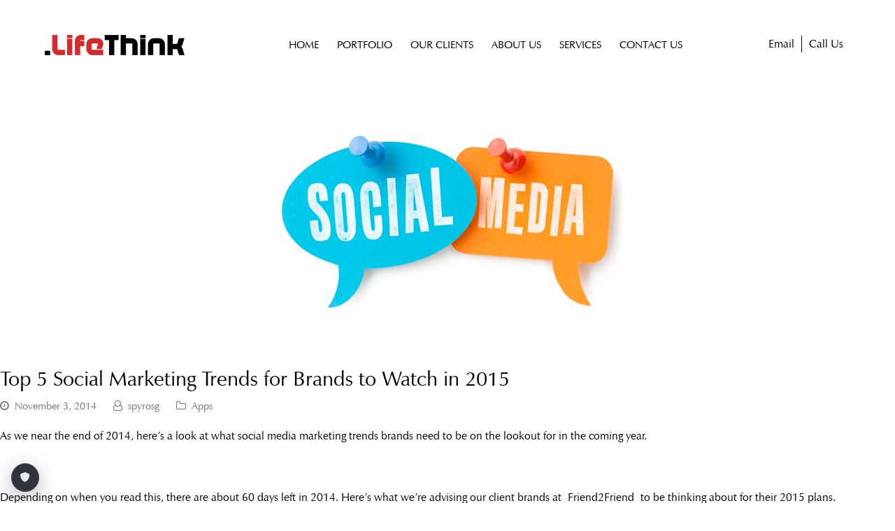

--- FILE ---
content_type: text/html; charset=UTF-8
request_url: https://lifethink.gr/top-5-social-marketing-trends-for-brands-to-watch-in-2015/
body_size: 16883
content:
<!DOCTYPE html>
<html dir="ltr" lang="en-US" prefix="og: https://ogp.me/ns#">
<head>
<meta charset="UTF-8">
<link rel="profile" href="http://gmpg.org/xfn/11">  
<link rel="preconnect" href="https://fonts.googleapis.com">
<link rel="preconnect" href="https://fonts.gstatic.com" crossorigin>
<link href="https://fonts.googleapis.com/css2?family=Montserrat:wght@200;300;500&display=swap" rel="stylesheet">
<script src="https://kit.fontawesome.com/8d9b8c5f23.js" crossorigin="anonymous"></script>   
<link rel="stylesheet" href="https://unpkg.com/aos@next/dist/aos.css" />
<title>Top 5 Social Marketing Trends for Brands to Watch in 2015 | .LifeThink</title>
	<!-- KOBO Consent Mode v2 Bootstrap -->
	<script>
		window.dataLayer = window.dataLayer || [];
		function gtag(){ dataLayer.push(arguments); }

		// Default: everything denied except security_storage
		gtag('consent', 'default', {
		  'ad_storage': 'denied',
		  'analytics_storage': 'denied',
		  'ad_user_data': 'denied',
		  'ad_personalization': 'denied',
		  'functionality_storage': 'denied',
		  'security_storage': 'granted',
		  'wait_for_update': 500
		});

		// Bridge cookie for Meta MU-plugin
		function koboSetAdCookie(granted){
		  var v = granted ? 'granted' : 'denied';
		  var c = 'kobo_consent_ad_storage=' + v + ';path=/;SameSite=Lax';
		  if (location.protocol === 'https:') c += ';Secure';
		  document.cookie = c;
		  try { localStorage.setItem('kobo_consent_ad_storage', v); } catch(e){}
		}

		// If user has a saved choice, apply immediately on early page load + sync cookie
		(function(){
		  try {
			var s = localStorage.getItem('koboConsentV2');
			if (!s) return;
			var c = JSON.parse(s);

			var adsGranted = !!c.ads;
			var update = {
			  'ad_storage': adsGranted ? 'granted' : 'denied',
			  'ad_user_data': adsGranted ? 'granted' : 'denied',
			  'ad_personalization': adsGranted ? 'granted' : 'denied',
			  'analytics_storage': c.analytics ? 'granted' : 'denied',
			  'functionality_storage': c.func ? 'granted' : 'denied'
			};

			gtag('consent', 'update', update);
			koboSetAdCookie(adsGranted);

			// Optional: ενημέρωσε Meta αν ήδη υπάρχει fbq
			if (window.fbq) { try { fbq('consent', adsGranted ? 'grant' : 'revoke'); } catch(e){} }

			// Custom event hook
			try {
			  window.dispatchEvent(new CustomEvent('koboConsentChange', { detail: { ad_storage: adsGranted ? 'granted' : 'denied' } }));
			  if (typeof window.koboConsentFromGCM === 'function') { window.koboConsentFromGCM(update); }
			} catch(e){}
		  } catch(e){}
		})();
	</script>

	
	
	
		<!-- All in One SEO 4.9.2 - aioseo.com -->
	<meta name="description" content="Top 5 Social Marketing Trends for Brands to Watch in 2015" />
	<meta name="robots" content="max-image-preview:large" />
	<meta name="author" content="spyrosg"/>
	<link rel="canonical" href="https://lifethink.gr/top-5-social-marketing-trends-for-brands-to-watch-in-2015/" />
	<meta name="generator" content="All in One SEO (AIOSEO) 4.9.2" />
		<meta property="og:locale" content="en_US" />
		<meta property="og:site_name" content=".LifeThink - We design and develop cutting - edge applications and stunning websites that combine technology, intelligence and inspiration. Our goal is to promote your business by delivering the highest quality products and services." />
		<meta property="og:type" content="article" />
		<meta property="og:title" content="Top 5 Social Marketing Trends for Brands to Watch in 2015 | .LifeThink" />
		<meta property="og:description" content="Top 5 Social Marketing Trends for Brands to Watch in 2015" />
		<meta property="og:url" content="https://lifethink.gr/top-5-social-marketing-trends-for-brands-to-watch-in-2015/" />
		<meta property="og:image" content="https://dev.lifethink.gr/wp-content/uploads/2022/02/lifethink_fb.jpg" />
		<meta property="og:image:secure_url" content="https://dev.lifethink.gr/wp-content/uploads/2022/02/lifethink_fb.jpg" />
		<meta property="article:published_time" content="2014-11-03T08:26:29+00:00" />
		<meta property="article:modified_time" content="2014-11-03T08:26:29+00:00" />
		<meta property="article:publisher" content="https://www.facebook.com/lifethink" />
		<meta name="twitter:card" content="summary" />
		<meta name="twitter:title" content="Top 5 Social Marketing Trends for Brands to Watch in 2015 | .LifeThink" />
		<meta name="twitter:description" content="Top 5 Social Marketing Trends for Brands to Watch in 2015" />
		<meta name="twitter:image" content="https://dev.lifethink.gr/wp-content/uploads/2022/02/lifethink_fb.jpg" />
		<script type="application/ld+json" class="aioseo-schema">
			{"@context":"https:\/\/schema.org","@graph":[{"@type":"BlogPosting","@id":"https:\/\/lifethink.gr\/top-5-social-marketing-trends-for-brands-to-watch-in-2015\/#blogposting","name":"Top 5 Social Marketing Trends for Brands to Watch in 2015 | .LifeThink","headline":"Top 5 Social Marketing Trends for Brands to Watch in 2015","author":{"@id":"https:\/\/lifethink.gr\/author\/spyrosg\/#author"},"publisher":{"@id":"https:\/\/lifethink.gr\/#organization"},"image":{"@type":"ImageObject","url":"https:\/\/lifethink.gr\/wp-content\/uploads\/2014\/11\/Social-Media.png","width":500,"height":376},"datePublished":"2014-11-03T10:26:29+02:00","dateModified":"2014-11-03T10:26:29+02:00","inLanguage":"en-US","mainEntityOfPage":{"@id":"https:\/\/lifethink.gr\/top-5-social-marketing-trends-for-brands-to-watch-in-2015\/#webpage"},"isPartOf":{"@id":"https:\/\/lifethink.gr\/top-5-social-marketing-trends-for-brands-to-watch-in-2015\/#webpage"},"articleSection":"Apps"},{"@type":"BreadcrumbList","@id":"https:\/\/lifethink.gr\/top-5-social-marketing-trends-for-brands-to-watch-in-2015\/#breadcrumblist","itemListElement":[{"@type":"ListItem","@id":"https:\/\/lifethink.gr#listItem","position":1,"name":"Home","item":"https:\/\/lifethink.gr","nextItem":{"@type":"ListItem","@id":"https:\/\/lifethink.gr\/category\/apps\/#listItem","name":"Apps"}},{"@type":"ListItem","@id":"https:\/\/lifethink.gr\/category\/apps\/#listItem","position":2,"name":"Apps","item":"https:\/\/lifethink.gr\/category\/apps\/","nextItem":{"@type":"ListItem","@id":"https:\/\/lifethink.gr\/top-5-social-marketing-trends-for-brands-to-watch-in-2015\/#listItem","name":"Top 5 Social Marketing Trends for Brands to Watch in 2015"},"previousItem":{"@type":"ListItem","@id":"https:\/\/lifethink.gr#listItem","name":"Home"}},{"@type":"ListItem","@id":"https:\/\/lifethink.gr\/top-5-social-marketing-trends-for-brands-to-watch-in-2015\/#listItem","position":3,"name":"Top 5 Social Marketing Trends for Brands to Watch in 2015","previousItem":{"@type":"ListItem","@id":"https:\/\/lifethink.gr\/category\/apps\/#listItem","name":"Apps"}}]},{"@type":"Organization","@id":"https:\/\/lifethink.gr\/#organization","name":".LifeThink","description":"We design and develop cutting - edge applications and stunning websites that combine technology, intelligence and inspiration. Our goal is to promote your business by delivering the highest quality products and services.","url":"https:\/\/lifethink.gr\/","sameAs":["https:\/\/www.facebook.com\/lifethink","https:\/\/www.instagram.com\/lifethinkgr\/","https:\/\/gr.pinterest.com\/lifethink\/"]},{"@type":"Person","@id":"https:\/\/lifethink.gr\/author\/spyrosg\/#author","url":"https:\/\/lifethink.gr\/author\/spyrosg\/","name":"spyrosg","image":{"@type":"ImageObject","@id":"https:\/\/lifethink.gr\/top-5-social-marketing-trends-for-brands-to-watch-in-2015\/#authorImage","url":"https:\/\/secure.gravatar.com\/avatar\/1bbee6499f27b6bff5f0a5fd15f5a16491f578c20b2d95ca6feebd4fbf5fa073?s=96&r=g","width":96,"height":96,"caption":"spyrosg"}},{"@type":"WebPage","@id":"https:\/\/lifethink.gr\/top-5-social-marketing-trends-for-brands-to-watch-in-2015\/#webpage","url":"https:\/\/lifethink.gr\/top-5-social-marketing-trends-for-brands-to-watch-in-2015\/","name":"Top 5 Social Marketing Trends for Brands to Watch in 2015 | .LifeThink","description":"Top 5 Social Marketing Trends for Brands to Watch in 2015","inLanguage":"en-US","isPartOf":{"@id":"https:\/\/lifethink.gr\/#website"},"breadcrumb":{"@id":"https:\/\/lifethink.gr\/top-5-social-marketing-trends-for-brands-to-watch-in-2015\/#breadcrumblist"},"author":{"@id":"https:\/\/lifethink.gr\/author\/spyrosg\/#author"},"creator":{"@id":"https:\/\/lifethink.gr\/author\/spyrosg\/#author"},"image":{"@type":"ImageObject","url":"https:\/\/lifethink.gr\/wp-content\/uploads\/2014\/11\/Social-Media.png","@id":"https:\/\/lifethink.gr\/top-5-social-marketing-trends-for-brands-to-watch-in-2015\/#mainImage","width":500,"height":376},"primaryImageOfPage":{"@id":"https:\/\/lifethink.gr\/top-5-social-marketing-trends-for-brands-to-watch-in-2015\/#mainImage"},"datePublished":"2014-11-03T10:26:29+02:00","dateModified":"2014-11-03T10:26:29+02:00"},{"@type":"WebSite","@id":"https:\/\/lifethink.gr\/#website","url":"https:\/\/lifethink.gr\/","name":".LifeThink","description":"We design and develop cutting - edge applications and stunning websites that combine technology, intelligence and inspiration. Our goal is to promote your business by delivering the highest quality products and services.","inLanguage":"en-US","publisher":{"@id":"https:\/\/lifethink.gr\/#organization"}}]}
		</script>
		<!-- All in One SEO -->

<meta name="viewport" content="width=device-width, initial-scale=1">
<meta http-equiv="X-UA-Compatible" content="IE=edge" />
<link rel='dns-prefetch' href='//cdnjs.cloudflare.com' />
<link rel="alternate" type="application/rss+xml" title=".LifeThink &raquo; Feed" href="https://lifethink.gr/feed/" />
<link rel="alternate" type="application/rss+xml" title=".LifeThink &raquo; Comments Feed" href="https://lifethink.gr/comments/feed/" />
<link rel="alternate" title="oEmbed (JSON)" type="application/json+oembed" href="https://lifethink.gr/wp-json/oembed/1.0/embed?url=https%3A%2F%2Flifethink.gr%2Ftop-5-social-marketing-trends-for-brands-to-watch-in-2015%2F" />
<link rel="alternate" title="oEmbed (XML)" type="text/xml+oembed" href="https://lifethink.gr/wp-json/oembed/1.0/embed?url=https%3A%2F%2Flifethink.gr%2Ftop-5-social-marketing-trends-for-brands-to-watch-in-2015%2F&#038;format=xml" />
<style id='wp-img-auto-sizes-contain-inline-css'>
img:is([sizes=auto i],[sizes^="auto," i]){contain-intrinsic-size:3000px 1500px}
/*# sourceURL=wp-img-auto-sizes-contain-inline-css */
</style>
<style id='wp-block-library-inline-css'>
:root{--wp-block-synced-color:#7a00df;--wp-block-synced-color--rgb:122,0,223;--wp-bound-block-color:var(--wp-block-synced-color);--wp-editor-canvas-background:#ddd;--wp-admin-theme-color:#007cba;--wp-admin-theme-color--rgb:0,124,186;--wp-admin-theme-color-darker-10:#006ba1;--wp-admin-theme-color-darker-10--rgb:0,107,160.5;--wp-admin-theme-color-darker-20:#005a87;--wp-admin-theme-color-darker-20--rgb:0,90,135;--wp-admin-border-width-focus:2px}@media (min-resolution:192dpi){:root{--wp-admin-border-width-focus:1.5px}}.wp-element-button{cursor:pointer}:root .has-very-light-gray-background-color{background-color:#eee}:root .has-very-dark-gray-background-color{background-color:#313131}:root .has-very-light-gray-color{color:#eee}:root .has-very-dark-gray-color{color:#313131}:root .has-vivid-green-cyan-to-vivid-cyan-blue-gradient-background{background:linear-gradient(135deg,#00d084,#0693e3)}:root .has-purple-crush-gradient-background{background:linear-gradient(135deg,#34e2e4,#4721fb 50%,#ab1dfe)}:root .has-hazy-dawn-gradient-background{background:linear-gradient(135deg,#faaca8,#dad0ec)}:root .has-subdued-olive-gradient-background{background:linear-gradient(135deg,#fafae1,#67a671)}:root .has-atomic-cream-gradient-background{background:linear-gradient(135deg,#fdd79a,#004a59)}:root .has-nightshade-gradient-background{background:linear-gradient(135deg,#330968,#31cdcf)}:root .has-midnight-gradient-background{background:linear-gradient(135deg,#020381,#2874fc)}:root{--wp--preset--font-size--normal:16px;--wp--preset--font-size--huge:42px}.has-regular-font-size{font-size:1em}.has-larger-font-size{font-size:2.625em}.has-normal-font-size{font-size:var(--wp--preset--font-size--normal)}.has-huge-font-size{font-size:var(--wp--preset--font-size--huge)}.has-text-align-center{text-align:center}.has-text-align-left{text-align:left}.has-text-align-right{text-align:right}.has-fit-text{white-space:nowrap!important}#end-resizable-editor-section{display:none}.aligncenter{clear:both}.items-justified-left{justify-content:flex-start}.items-justified-center{justify-content:center}.items-justified-right{justify-content:flex-end}.items-justified-space-between{justify-content:space-between}.screen-reader-text{border:0;clip-path:inset(50%);height:1px;margin:-1px;overflow:hidden;padding:0;position:absolute;width:1px;word-wrap:normal!important}.screen-reader-text:focus{background-color:#ddd;clip-path:none;color:#444;display:block;font-size:1em;height:auto;left:5px;line-height:normal;padding:15px 23px 14px;text-decoration:none;top:5px;width:auto;z-index:100000}html :where(.has-border-color){border-style:solid}html :where([style*=border-top-color]){border-top-style:solid}html :where([style*=border-right-color]){border-right-style:solid}html :where([style*=border-bottom-color]){border-bottom-style:solid}html :where([style*=border-left-color]){border-left-style:solid}html :where([style*=border-width]){border-style:solid}html :where([style*=border-top-width]){border-top-style:solid}html :where([style*=border-right-width]){border-right-style:solid}html :where([style*=border-bottom-width]){border-bottom-style:solid}html :where([style*=border-left-width]){border-left-style:solid}html :where(img[class*=wp-image-]){height:auto;max-width:100%}:where(figure){margin:0 0 1em}html :where(.is-position-sticky){--wp-admin--admin-bar--position-offset:var(--wp-admin--admin-bar--height,0px)}@media screen and (max-width:600px){html :where(.is-position-sticky){--wp-admin--admin-bar--position-offset:0px}}

/*# sourceURL=wp-block-library-inline-css */
</style><style id='global-styles-inline-css'>
:root{--wp--preset--aspect-ratio--square: 1;--wp--preset--aspect-ratio--4-3: 4/3;--wp--preset--aspect-ratio--3-4: 3/4;--wp--preset--aspect-ratio--3-2: 3/2;--wp--preset--aspect-ratio--2-3: 2/3;--wp--preset--aspect-ratio--16-9: 16/9;--wp--preset--aspect-ratio--9-16: 9/16;--wp--preset--color--black: #000000;--wp--preset--color--cyan-bluish-gray: #abb8c3;--wp--preset--color--white: #ffffff;--wp--preset--color--pale-pink: #f78da7;--wp--preset--color--vivid-red: #cf2e2e;--wp--preset--color--luminous-vivid-orange: #ff6900;--wp--preset--color--luminous-vivid-amber: #fcb900;--wp--preset--color--light-green-cyan: #7bdcb5;--wp--preset--color--vivid-green-cyan: #00d084;--wp--preset--color--pale-cyan-blue: #8ed1fc;--wp--preset--color--vivid-cyan-blue: #0693e3;--wp--preset--color--vivid-purple: #9b51e0;--wp--preset--gradient--vivid-cyan-blue-to-vivid-purple: linear-gradient(135deg,rgb(6,147,227) 0%,rgb(155,81,224) 100%);--wp--preset--gradient--light-green-cyan-to-vivid-green-cyan: linear-gradient(135deg,rgb(122,220,180) 0%,rgb(0,208,130) 100%);--wp--preset--gradient--luminous-vivid-amber-to-luminous-vivid-orange: linear-gradient(135deg,rgb(252,185,0) 0%,rgb(255,105,0) 100%);--wp--preset--gradient--luminous-vivid-orange-to-vivid-red: linear-gradient(135deg,rgb(255,105,0) 0%,rgb(207,46,46) 100%);--wp--preset--gradient--very-light-gray-to-cyan-bluish-gray: linear-gradient(135deg,rgb(238,238,238) 0%,rgb(169,184,195) 100%);--wp--preset--gradient--cool-to-warm-spectrum: linear-gradient(135deg,rgb(74,234,220) 0%,rgb(151,120,209) 20%,rgb(207,42,186) 40%,rgb(238,44,130) 60%,rgb(251,105,98) 80%,rgb(254,248,76) 100%);--wp--preset--gradient--blush-light-purple: linear-gradient(135deg,rgb(255,206,236) 0%,rgb(152,150,240) 100%);--wp--preset--gradient--blush-bordeaux: linear-gradient(135deg,rgb(254,205,165) 0%,rgb(254,45,45) 50%,rgb(107,0,62) 100%);--wp--preset--gradient--luminous-dusk: linear-gradient(135deg,rgb(255,203,112) 0%,rgb(199,81,192) 50%,rgb(65,88,208) 100%);--wp--preset--gradient--pale-ocean: linear-gradient(135deg,rgb(255,245,203) 0%,rgb(182,227,212) 50%,rgb(51,167,181) 100%);--wp--preset--gradient--electric-grass: linear-gradient(135deg,rgb(202,248,128) 0%,rgb(113,206,126) 100%);--wp--preset--gradient--midnight: linear-gradient(135deg,rgb(2,3,129) 0%,rgb(40,116,252) 100%);--wp--preset--font-size--small: 13px;--wp--preset--font-size--medium: 20px;--wp--preset--font-size--large: 36px;--wp--preset--font-size--x-large: 42px;--wp--preset--spacing--20: 0.44rem;--wp--preset--spacing--30: 0.67rem;--wp--preset--spacing--40: 1rem;--wp--preset--spacing--50: 1.5rem;--wp--preset--spacing--60: 2.25rem;--wp--preset--spacing--70: 3.38rem;--wp--preset--spacing--80: 5.06rem;--wp--preset--shadow--natural: 6px 6px 9px rgba(0, 0, 0, 0.2);--wp--preset--shadow--deep: 12px 12px 50px rgba(0, 0, 0, 0.4);--wp--preset--shadow--sharp: 6px 6px 0px rgba(0, 0, 0, 0.2);--wp--preset--shadow--outlined: 6px 6px 0px -3px rgb(255, 255, 255), 6px 6px rgb(0, 0, 0);--wp--preset--shadow--crisp: 6px 6px 0px rgb(0, 0, 0);}:where(.is-layout-flex){gap: 0.5em;}:where(.is-layout-grid){gap: 0.5em;}body .is-layout-flex{display: flex;}.is-layout-flex{flex-wrap: wrap;align-items: center;}.is-layout-flex > :is(*, div){margin: 0;}body .is-layout-grid{display: grid;}.is-layout-grid > :is(*, div){margin: 0;}:where(.wp-block-columns.is-layout-flex){gap: 2em;}:where(.wp-block-columns.is-layout-grid){gap: 2em;}:where(.wp-block-post-template.is-layout-flex){gap: 1.25em;}:where(.wp-block-post-template.is-layout-grid){gap: 1.25em;}.has-black-color{color: var(--wp--preset--color--black) !important;}.has-cyan-bluish-gray-color{color: var(--wp--preset--color--cyan-bluish-gray) !important;}.has-white-color{color: var(--wp--preset--color--white) !important;}.has-pale-pink-color{color: var(--wp--preset--color--pale-pink) !important;}.has-vivid-red-color{color: var(--wp--preset--color--vivid-red) !important;}.has-luminous-vivid-orange-color{color: var(--wp--preset--color--luminous-vivid-orange) !important;}.has-luminous-vivid-amber-color{color: var(--wp--preset--color--luminous-vivid-amber) !important;}.has-light-green-cyan-color{color: var(--wp--preset--color--light-green-cyan) !important;}.has-vivid-green-cyan-color{color: var(--wp--preset--color--vivid-green-cyan) !important;}.has-pale-cyan-blue-color{color: var(--wp--preset--color--pale-cyan-blue) !important;}.has-vivid-cyan-blue-color{color: var(--wp--preset--color--vivid-cyan-blue) !important;}.has-vivid-purple-color{color: var(--wp--preset--color--vivid-purple) !important;}.has-black-background-color{background-color: var(--wp--preset--color--black) !important;}.has-cyan-bluish-gray-background-color{background-color: var(--wp--preset--color--cyan-bluish-gray) !important;}.has-white-background-color{background-color: var(--wp--preset--color--white) !important;}.has-pale-pink-background-color{background-color: var(--wp--preset--color--pale-pink) !important;}.has-vivid-red-background-color{background-color: var(--wp--preset--color--vivid-red) !important;}.has-luminous-vivid-orange-background-color{background-color: var(--wp--preset--color--luminous-vivid-orange) !important;}.has-luminous-vivid-amber-background-color{background-color: var(--wp--preset--color--luminous-vivid-amber) !important;}.has-light-green-cyan-background-color{background-color: var(--wp--preset--color--light-green-cyan) !important;}.has-vivid-green-cyan-background-color{background-color: var(--wp--preset--color--vivid-green-cyan) !important;}.has-pale-cyan-blue-background-color{background-color: var(--wp--preset--color--pale-cyan-blue) !important;}.has-vivid-cyan-blue-background-color{background-color: var(--wp--preset--color--vivid-cyan-blue) !important;}.has-vivid-purple-background-color{background-color: var(--wp--preset--color--vivid-purple) !important;}.has-black-border-color{border-color: var(--wp--preset--color--black) !important;}.has-cyan-bluish-gray-border-color{border-color: var(--wp--preset--color--cyan-bluish-gray) !important;}.has-white-border-color{border-color: var(--wp--preset--color--white) !important;}.has-pale-pink-border-color{border-color: var(--wp--preset--color--pale-pink) !important;}.has-vivid-red-border-color{border-color: var(--wp--preset--color--vivid-red) !important;}.has-luminous-vivid-orange-border-color{border-color: var(--wp--preset--color--luminous-vivid-orange) !important;}.has-luminous-vivid-amber-border-color{border-color: var(--wp--preset--color--luminous-vivid-amber) !important;}.has-light-green-cyan-border-color{border-color: var(--wp--preset--color--light-green-cyan) !important;}.has-vivid-green-cyan-border-color{border-color: var(--wp--preset--color--vivid-green-cyan) !important;}.has-pale-cyan-blue-border-color{border-color: var(--wp--preset--color--pale-cyan-blue) !important;}.has-vivid-cyan-blue-border-color{border-color: var(--wp--preset--color--vivid-cyan-blue) !important;}.has-vivid-purple-border-color{border-color: var(--wp--preset--color--vivid-purple) !important;}.has-vivid-cyan-blue-to-vivid-purple-gradient-background{background: var(--wp--preset--gradient--vivid-cyan-blue-to-vivid-purple) !important;}.has-light-green-cyan-to-vivid-green-cyan-gradient-background{background: var(--wp--preset--gradient--light-green-cyan-to-vivid-green-cyan) !important;}.has-luminous-vivid-amber-to-luminous-vivid-orange-gradient-background{background: var(--wp--preset--gradient--luminous-vivid-amber-to-luminous-vivid-orange) !important;}.has-luminous-vivid-orange-to-vivid-red-gradient-background{background: var(--wp--preset--gradient--luminous-vivid-orange-to-vivid-red) !important;}.has-very-light-gray-to-cyan-bluish-gray-gradient-background{background: var(--wp--preset--gradient--very-light-gray-to-cyan-bluish-gray) !important;}.has-cool-to-warm-spectrum-gradient-background{background: var(--wp--preset--gradient--cool-to-warm-spectrum) !important;}.has-blush-light-purple-gradient-background{background: var(--wp--preset--gradient--blush-light-purple) !important;}.has-blush-bordeaux-gradient-background{background: var(--wp--preset--gradient--blush-bordeaux) !important;}.has-luminous-dusk-gradient-background{background: var(--wp--preset--gradient--luminous-dusk) !important;}.has-pale-ocean-gradient-background{background: var(--wp--preset--gradient--pale-ocean) !important;}.has-electric-grass-gradient-background{background: var(--wp--preset--gradient--electric-grass) !important;}.has-midnight-gradient-background{background: var(--wp--preset--gradient--midnight) !important;}.has-small-font-size{font-size: var(--wp--preset--font-size--small) !important;}.has-medium-font-size{font-size: var(--wp--preset--font-size--medium) !important;}.has-large-font-size{font-size: var(--wp--preset--font-size--large) !important;}.has-x-large-font-size{font-size: var(--wp--preset--font-size--x-large) !important;}
/*# sourceURL=global-styles-inline-css */
</style>

<style id='classic-theme-styles-inline-css'>
/*! This file is auto-generated */
.wp-block-button__link{color:#fff;background-color:#32373c;border-radius:9999px;box-shadow:none;text-decoration:none;padding:calc(.667em + 2px) calc(1.333em + 2px);font-size:1.125em}.wp-block-file__button{background:#32373c;color:#fff;text-decoration:none}
/*# sourceURL=/wp-includes/css/classic-themes.min.css */
</style>
<link rel='stylesheet' id='contact-form-7-css' href='https://lifethink.gr/wp-content/plugins/contact-form-7/includes/css/styles.css?ver=6.1.4' media='all' />
<link rel='stylesheet' id='wpex-style-css' href='https://lifethink.gr/wp-content/themes/lifethink/style.css?ver=10.2' media='all' />
<script src="https://lifethink.gr/wp-includes/js/jquery/jquery.min.js?ver=3.7.1" id="jquery-core-js"></script>
<script src="https://lifethink.gr/wp-includes/js/jquery/jquery-migrate.min.js?ver=3.4.1" id="jquery-migrate-js"></script>
<link rel="https://api.w.org/" href="https://lifethink.gr/wp-json/" /><link rel="alternate" title="JSON" type="application/json" href="https://lifethink.gr/wp-json/wp/v2/posts/3198" /><link rel="EditURI" type="application/rsd+xml" title="RSD" href="https://lifethink.gr/xmlrpc.php?rsd" />
<meta name="generator" content="WordPress 6.9" />
<link rel='shortlink' href='https://lifethink.gr/?p=3198' />
<link rel="icon" href="https://lifethink.gr/wp-content/uploads/2022/01/favicon.png" sizes="32x32"><link rel="shortcut icon" href="https://lifethink.gr/wp-content/uploads/2022/01/favicon.png">   
<!-- Google tag (gtag.js) -->
<script async src="https://www.googletagmanager.com/gtag/js?id=G-DGQ7S3E93D"></script>
<script>
  window.dataLayer = window.dataLayer || [];
  function gtag(){dataLayer.push(arguments);}
  gtag('js', new Date());

  gtag('config', 'G-DGQ7S3E93D');
</script>
</head>
<body class="wp-singular post-template-default single single-post postid-3198 single-format-standard wp-theme-lifethink wpex-theme wpex-responsive full-width-main-layout no-composer wpex-live-site content-full-screen post-in-category-apps sidebar-widget-icons hasnt-overlay-header page-header-disabled wpex-mobile-toggle-menu-icon_buttons has-mobile-menu wpex-share-p-horizontal">
	
	
	<div class="wpex-site-overlay"></div><span data-ls_id="#site_top"></span>
	<div id="outer-wrap" class="clr">

		
		<div id="wrap" class="clr">

			


	<div class="pdEditThis"></div> 
	<header id="site-header" class="header-one fixed-scroll dyn-styles clr">

		
		<div id="site-header-inner" class="container clr">
			
<div id="site-logo" class="site-branding clr header-one-logo"> 
	<div id="site-logo-inner" class="clr"><a href="https://lifethink.gr/" rel="home" class="main-logo"><img src="https://lifethink.gr/wp-content/themes/lifethink/images/logo.png" alt=".LifeThink" class="logo-img" data-no-retina="data-no-retina" /></a></div>
</div>
	 
	<div id="site-navigation-wrap" class="navbar-style-one wpex-dropdowns-caret hide-at-mm-breakpoint clr"> 
		
		<nav id="site-navigation" class="navigation main-navigation main-navigation-one clr" aria-label="Main menu">
 		
 		 

			
				<ul id="menu-main" class="dropdown-menu main-navigation-ul sf-menu"><li id="menu-item-1323" class="menu-item menu-item-type-post_type menu-item-object-page menu-item-home menu-item-1323"><a href="https://lifethink.gr/"><span class="link-inner">Home</span></a></li>
<li id="menu-item-1322" class="menu-item menu-item-type-post_type menu-item-object-page menu-item-1322"><a href="https://lifethink.gr/portfolio/"><span class="link-inner">Portfolio</span></a></li>
<li id="menu-item-3224" class="menu-item menu-item-type-post_type menu-item-object-page menu-item-3224"><a href="https://lifethink.gr/clients/"><span class="link-inner">Our Clients</span></a></li>
<li id="menu-item-1325" class="menu-item menu-item-type-post_type menu-item-object-page menu-item-1325"><a href="https://lifethink.gr/about-us/"><span class="link-inner">About Us</span></a></li>
<li id="menu-item-1483" class="menu-item menu-item-type-post_type menu-item-object-page menu-item-1483"><a href="https://lifethink.gr/services/"><span class="link-inner">Services</span></a></li>
<li id="menu-item-1324" class="menu-item menu-item-type-post_type menu-item-object-page menu-item-1324"><a href="https://lifethink.gr/contact-us/"><span class="link-inner">Contact Us</span></a></li>
</ul>
			 
		
			<div class="kobotop">
	<div class="kobotopS">
		<a href="mailto:info@lifethink.gr">Email</a>
	</div> 
	<div class="kobotopS">
		<a href="tel:+30 26711 00793">Call Us</a>
	</div>
</div>   
			
		</nav><!-- #site-navigation -->
		
	</div><!-- #site-navigation-wrap -->  
	
	<div class="kobotopmob">
	<div class="kobotopmobInner">
		<div class="kobotopmobS">
			<a href="mailto:info@lifethink.gr">Email</a>
		</div> 
		<div class="kobotopmobS">
			<a href="tel:+30 26711 00793">Call Us</a>
		</div>
	</div>
</div>   
	
	

<div id="mobile-menu" class="wpex-mobile-menu-toggle show-at-mm-breakpoint wpex-clr"><a href="#" class="mobile-menu-toggle" role="button" aria-label="Toggle mobile menu" aria-expanded="false"><div class="kobomenunav"></div><div class="kobomenunavb"></div><div class="kobomenunavc"></div></a>

</div>
		</div><!-- #site-header-inner -->

		
	</header><!-- #header -->



			
			<main id="main" class="site-main clr">

				
	<div id="content-wrap" class="container clr">

		
		<div id="primary" class="content-area clr">

			
			<div id="content" class="site-content clr">

				
				
<article id="single-blocks" class="single-blog-article clr">

	
<div id="post-media" class="clr">

	
		<img itemprop="image" alt="Top 5 Social Marketing Trends For Brands To Watch In 2015" src="https://lifethink.gr/wp-content/uploads/2014/11/Social-Media.png" data-no-retina width="500" height="376" />
	
	
</div><!-- #post-media -->
<header class="single-blog-header clr">
	<h1 class="single-post-title entry-title">Top 5 Social Marketing Trends for Brands to Watch in 2015</h1>
</header>
<ul class="meta clr meta-with-title">

	
		
			<li class="meta-date"><span class="ticon ticon-clock-o" aria-hidden="true"></span><time class="updated" datetime="2014-11-03">November 3, 2014</time></li>

		
	
		
			<li class="meta-author"><span class="ticon ticon-user-o" aria-hidden="true"></span><span class="vcard author"><span class="fn"><a href="https://lifethink.gr/author/spyrosg/" title="Posts by spyrosg" rel="author">spyrosg</a></span></span></li>

		
	
		
			<li class="meta-category"><span class="ticon ticon-folder-o" aria-hidden="true"></span><a href="https://lifethink.gr/category/apps/" class="term-15">Apps</a></li>

		
	
		
			
		
	
</ul><!-- .meta -->
<div class="single-blog-content entry clr"><p>As we near the end of 2014, here&#8217;s a look at what social media marketing trends brands need to be on the lookout for in the coming year.</p>
<p>&nbsp;</p>
<p>Depending on when you read this, there are about 60 days left in 2014. Here&#8217;s what we&#8217;re advising our client brands at Friend2Friend to be thinking about for their 2015 plans.</p>
<p>&nbsp;</p>
<h3>Trend 1: It&#8217;s Increasingly a Mobile-First World</h3>
<p>&nbsp;</p>
<p>Not only is the age of the big smartphone here, but more people simply are spending more time on mobile. In the U.S., carriers&#8217; shelf-space for devices with 4.7-inch or larger screen displays increased from 4 percent to about a third in 2014 alone, matching a sales growth &#8211; larger-screen phones now account for more than one-quarter of all sales, according to NPD Group.</p>
<p>&nbsp;</p>
<p>Millennials&#8217; smartphones never leave their side, day or night. And Facebook&#8217;s most recent earnings report this week showed that while overall daily active users grew 8 percent in 2014, mobile daily active users grew 15 percent and mobile-<strong>only </strong>daily active users grew 34 percent. Where Facebook leads, others follow. Expect the trend across the board on social.</p>
<p>&nbsp;</p>
<p><strong>What Social Marketers Should Do in 2015</strong></p>
<p>&nbsp;</p>
<p><strong>Switch thinking from mobile-aware to mobile-first.</strong> Don&#8217;t just plan for campaigns and content that &#8220;scale down&#8221; nicely on mobile. Start with mobile and plan to &#8220;scale up&#8221; nicely on desktop/laptop. Plan for everyone to experience everything, from marketing emails through websites to social posts, on mobile exclusively.</p>
<p>&nbsp;</p>
<h3>Trend 2: It&#8217;s Now a Pay-to-Play Social World</h3>
<p>&nbsp;</p>
<p>Forrester recently reported that brand interaction on organic Facebook posts is now squeezed to 0.073 percent. Social advertising spend continues to rise, though as a whole it still doesn&#8217;t match time spent overall on social. Only on Facebook has spending outstripped time spent &#8211; 6 percent of U.S. adults&#8217; digital media time is spent on Facebook, but 10 percent of U.S. digital ad spending is now assigned to Facebook. But that&#8217;s because for most brands, Facebook means social. And Facebook&#8217;s ad products continue to improve in sophistication. As other platforms get their ad products launched, spending there will increase, too. Again, where Facebook leads, others will follow.</p>
<p>&nbsp;</p>
<p><strong>What Social Marketers Should Do in 2015</strong></p>
<p>&nbsp;</p>
<p><strong>Ditch thinking about social as a free-place market. </strong>Invest in smart social advertising. Take the time needed to really dig deep on audience segmentation and targeting on advertising on the social platforms that are right for your brand. For some brands, that may be just Pinterest&#8217;s new ad products. And if Instagram is a smart platform for your audience, take advantage of it now while the organic reach and engagement is high.</p>
<p>&nbsp;</p>
<h3>Trend 3: Social Content Continues as the Rising Marketing Star</h3>
<p>&nbsp;</p>
<p>It&#8217;s not like using content to market came out of nowhere. It&#8217;s always been there. But the topic of content marketing seemed to attract an inordinate amount of attention in 2014, not only with regard to efficacy, but also about how hard it is to produce quality content in quantity. Marketers have been challenged to produce content for more channels (social, websites, organic search, newsletters, press, paid search, and more), and have been challenged to make that content meaningful and informative. Content will continue to be a central directive for brand marketers on social.</p>
<p>&nbsp;</p>
<p><strong>What Social Marketers Should Do in 2015</strong></p>
<p>&nbsp;</p>
<p><strong>Continue to build content, but be smart about it. </strong>Be smart about how content can be leveraged and re-purposed. One expensively produced piece of content can be distributed in multiple ways to get more use &#8211; for B2B marketers, one white paper can be leveraged as infographics, charts, slides, videos and more, to squeeze value in more touch points. For consumer marketers, social audiences themselves can be a truly inspired source of content that is authentic and highly sharable, when commissioned, moderated and presented in a creative way.</p>
<p>&nbsp;</p>
<h3>Trend 4: Video Isn&#8217;t Just About YouTube Any More</h3>
<p>&nbsp;</p>
<p>Even fairly recently, brands felt it was sufficient to take a TV commercial, put it on YouTube, and consider video marketing as job done. Not anymore. There is increasing interaction with video in places outside YouTube, particularly with short form video on Twitter&#8217;s Vine channel, as well as even shorter form GIFs on Tumblr. Yes, there was quite a hue and cry when Facebook announced that they had more video views than YouTube of this year, with many people scoffing that it was because of auto-play, not because of a video watching revolution. But let&#8217;s not miss the trend. Facebook is now challenging YouTube as a video destination. And no doubt Facebook wants to attract the YouTube video celebrities that command such incredible follower interaction.</p>
<p>&nbsp;</p>
<p><strong>What Social Marketers Should Do in 2015</strong></p>
<p>&nbsp;</p>
<p><strong>Look at how video can play in all your marketing channels. </strong>Face the fear is that video production is expensive and difficult, and look for more creative ways to produce content. Look at how HP solicited video stars to produce short-form Vine videos with great success.</p>
<p>&nbsp;</p>
<p><iframe src="http://www.youtube.com/embed/B9Tx6olI3l8" height="315" width="560" frameborder="0"></iframe></p>
<p>&nbsp;</p>
<p>And so often, authentic trumps polished and professional &#8211; look at Fiat&#8217;s &#8220;endless fun&#8221; GIFs on Tumblr.</p>
<p>&nbsp;</p>
<p><iframe src="http://www.youtube.com/embed/NwAlfH332iw" height="315" width="560" frameborder="0"></iframe></p>
<p>&nbsp;</p>
<p>Content on social is about being conversational. About being the human face of a brand. And about being trustworthy and authentic. Particularly for B2B brands, content can help build the trust relationship that helps consumers believe you&#8217;re there to educate and inform before you&#8217;re there to sell.</p>
<p>&nbsp;</p>
<h3>Trend 5: The Social Splinternet Will Continue</h3>
<p>&nbsp;</p>
<p>Facebook is still the biggest, most dominant social game in town and the &#8220;lowest common denominator&#8221; of social marketing. But it&#8217;s not the only game. Social audiences will continue splintering. This social diversity represents a serious challenge for brand marketers &#8211; particularly for brands seeking the youth market &#8211; who are looking to find the right voice for their audiences in the right location. In 2015 the social imperative will remain to hit the right voice on the right social platform &#8211; which may not be Facebook at all.</p>
<p>&nbsp;</p>
<p><strong>What Social Marketers Should Do in 2015</strong></p>
<p><strong>Be informed about where your audiences spend time.</strong> Dig deeper into customization and personalization strategies on social channels that are working best for your audiences.</p>
<p>&nbsp;</p>
<p>By Roger Katz</p>
<p>via http://www.clickz.com/clickz/column/2378721/top-5-social-marketing-trends-for-brands-to-watch-in-2015</p>
</div>


<div class="wpex-social-share position-horizontal style-flat" data-source="https%3A%2F%2Flifethink.gr%2F" data-url="https%3A%2F%2Flifethink.gr%2Ftop-5-social-marketing-trends-for-brands-to-watch-in-2015" data-title="Top 5 Social Marketing Trends for Brands to Watch in 2015" data-image="https%3A%2F%2Flifethink.gr%2Fwp-content%2Fuploads%2F2014%2F11%2FSocial-Media.png" data-summary="As%20we%20near%20the%20end%20of%202014%2C%20here%27s%20a%20look%20at%20what%20social%20media%20marketing%20trends%20brands%20need%20to%20be%20on%20the%20lookout%20for%20in%20the%20coming%20year.%20%C2%A0%20Depending" data-email-subject="I wanted you to see this link" data-email-body="I wanted you to see this link https%3A%2F%2Flifethink.gr%2Ftop-5-social-marketing-trends-for-brands-to-watch-in-2015" data-specs="menubar=no,toolbar=no,resizable=yes,scrollbars=yes,height=600,width=600">

	<div class="theme-heading border-bottom social-share-title"><span class="text">Share This</span></div>
	<ul class="clr">

		
				<li class="wpex-twitter">

					
						<a href="#" role="button">

					
						<span class="ticon ticon-twitter" aria-hidden="true"></span>

						<span class="wpex-label">Tweet</span>

					</a>

				</li>

			
				<li class="wpex-facebook">

					
						<a href="#" role="button">

					
						<span class="ticon ticon-facebook" aria-hidden="true"></span>

						<span class="wpex-label">Share</span>

					</a>

				</li>

			
				<li class="wpex-linkedin">

					
						<a href="#" role="button">

					
						<span class="ticon ticon-linkedin" aria-hidden="true"></span>

						<span class="wpex-label">Share</span>

					</a>

				</li>

			
				<li class="wpex-email">

					
						<a href="#" role="button">

					
						<span class="ticon ticon-envelope" aria-hidden="true"></span>

						<span class="wpex-label">Email</span>

					</a>

				</li>

			
	</ul>

</div>

	<div class="related-posts clr container">

		<div class="theme-heading border-bottom related-posts-title"><span class="text">Related Posts</span></div>
		<div class="wpex-row clr">
			
<article class="related-post clr col span_1_of_3 col-1 post-677 post type-post status-publish format-standard has-post-thumbnail hentry category-apps entry has-media">

	
		<figure class="related-post-figure clr ">
			<a href="https://lifethink.gr/ipad-beats-android-tablets-default-pc-magazine-illustrates/" title="iPad still beats Android tablets by default, PC Magazine illustrates" rel="bookmark" class="related-post-thumb">
				<img src="https://lifethink.gr/wp-content/uploads/2012/03/ipad2.jpg" alt='' data-no-retina width="500" height="315" />											</a>
					</figure>

	
	
		<div class="related-post-content clr">
			<h4 class="related-post-title entry-title">
				<a href="https://lifethink.gr/ipad-beats-android-tablets-default-pc-magazine-illustrates/" rel="bookmark">iPad still beats Android tablets by default, PC Magazine illustrates</a>
			</h4><!-- .related-post-title -->
			<div class="related-post-excerpt clr">
				<p>PC Magazine's Sascha Segan put together a telling piece this week illustrating exactly why it's&hellip;</p>			</div><!-- related-post-excerpt -->
		</div><!-- .related-post-content -->

	
</article><!-- .related-post -->
<article class="related-post clr col span_1_of_3 col-2 post-752 post type-post status-publish format-standard has-post-thumbnail hentry category-apps entry has-media">

	
		<figure class="related-post-figure clr ">
			<a href="https://lifethink.gr/if-facebook-built-today-mobile-app/" title="&#8220;If Facebook Were Built Today, It Would Be a Mobile App&#8221;" rel="bookmark" class="related-post-thumb">
				<img src="https://lifethink.gr/wp-content/uploads/2012/04/chart-facebook1.jpg" alt='' data-no-retina width="610" height="412" />											</a>
					</figure>

	
	
		<div class="related-post-content clr">
			<h4 class="related-post-title entry-title">
				<a href="https://lifethink.gr/if-facebook-built-today-mobile-app/" rel="bookmark">&#8220;If Facebook Were Built Today, It Would Be a Mobile App&#8221;</a>
			</h4><!-- .related-post-title -->
			<div class="related-post-excerpt clr">
				<p>This post is part of our ReadWriteMobile channel, which is dedicated to helping its community&hellip;</p>			</div><!-- related-post-excerpt -->
		</div><!-- .related-post-content -->

	
</article><!-- .related-post -->
<article class="related-post clr col span_1_of_3 col-3 post-803 post type-post status-publish format-standard has-post-thumbnail hentry category-apps entry has-media">

	
		<figure class="related-post-figure clr ">
			<a href="https://lifethink.gr/sid-meiers-pirates-finally-sails-iphone/" title="Sid Meier&#8217;s Pirates! Finally Sails To The iPhone" rel="bookmark" class="related-post-thumb">
				<img src="https://lifethink.gr/wp-content/uploads/2012/04/Sid-Meier’s-Pirates-Finally-Sails-To-The-iPhone.jpg" alt='' data-no-retina width="480" height="320" />											</a>
					</figure>

	
	
		<div class="related-post-content clr">
			<h4 class="related-post-title entry-title">
				<a href="https://lifethink.gr/sid-meiers-pirates-finally-sails-iphone/" rel="bookmark">Sid Meier&#8217;s Pirates! Finally Sails To The iPhone</a>
			</h4><!-- .related-post-title -->
			<div class="related-post-excerpt clr">
				<p>Sid Meier’s Pirates!, the classic video game first released way back in 1987, has finally&hellip;</p>			</div><!-- related-post-excerpt -->
		</div><!-- .related-post-content -->

	
</article><!-- .related-post -->		</div><!-- .wpex-row -->

	</div><!-- .related-posts -->


 
</article><!-- #single-blocks -->
				
				
			</div><!-- #content -->

			
		</div><!-- #primary -->

		
	</div><!-- .container -->


			
	<div class="post-pagination-wrap clr">

		<ul class="post-pagination container clr">
			<li class="post-prev"><a href="https://lifethink.gr/how-to-check-social-media-privacy-settings/" rel="prev"><span class="ticon ticon-angle-double-left" aria-hidden="true"></span><span class="screen-reader-text">previous post: </span>How to Check Social Media Privacy Settings</a></li><li class="post-next"><a href="https://lifethink.gr/how-to-find-your-ideal-customers-on-facebook/" rel="next"><span class="screen-reader-text">next post: </span>How to Find Your Ideal Customers on Facebook<span class="ticon ticon-angle-double-right" aria-hidden="true"></span></a></li>		</ul><!-- .post-post-pagination -->

	</div><!-- .post-pagination-wrap -->


		</main><!-- #main-content -->

		
		


	
	    <footer id="footer" class="site-footer">

	        
	        <div id="footer-inner" class="site-footer-inner container clr">

	            <div class="koboFooter">   
	<div class="koboFooterLogoSLogo"><img src="https://lifethink.gr/wp-content/themes/lifethink/images/logoF.png" alt=".LifeThink"></div>  
	<div class="koboFooterInner">
    	 <div class="koboFooterL"> 
	     	<div class="koboFooterS">  
			 	<div class="koboFooterSTitle">What we do</div>
			 	<div class="koboFooterInnerSMenu"><div class="menu-what-we-do-container"><ul id="menu-what-we-do" class="menu"><li id="menu-item-3992" class="menu-item menu-item-type-post_type menu-item-object-page menu-item-3992"><a href="https://lifethink.gr/portfolio/">Digital Marketing</a></li>
<li id="menu-item-3993" class="menu-item menu-item-type-post_type menu-item-object-page menu-item-3993"><a href="https://lifethink.gr/portfolio/">Web Design &#038; Development</a></li>
<li id="menu-item-3994" class="menu-item menu-item-type-post_type menu-item-object-page menu-item-3994"><a href="https://lifethink.gr/portfolio/">Web Apps</a></li>
<li id="menu-item-3995" class="menu-item menu-item-type-post_type menu-item-object-page menu-item-3995"><a href="https://lifethink.gr/portfolio/">Mobile App Design &#038; Development</a></li>
</ul></div></div>  
	     	</div>
	     	<div class="koboFooterS"> 
			 	<div class="koboFooterSTitle">Site Map</div>
			 	<div class="koboFooterInnerSMenu"><div class="menu-main-container"><ul id="menu-main-1" class="menu"><li class="menu-item menu-item-type-post_type menu-item-object-page menu-item-home menu-item-1323"><a href="https://lifethink.gr/">Home</a></li>
<li class="menu-item menu-item-type-post_type menu-item-object-page menu-item-1322"><a href="https://lifethink.gr/portfolio/">Portfolio</a></li>
<li class="menu-item menu-item-type-post_type menu-item-object-page menu-item-3224"><a href="https://lifethink.gr/clients/">Our Clients</a></li>
<li class="menu-item menu-item-type-post_type menu-item-object-page menu-item-1325"><a href="https://lifethink.gr/about-us/">About Us</a></li>
<li class="menu-item menu-item-type-post_type menu-item-object-page menu-item-1483"><a href="https://lifethink.gr/services/">Services</a></li>
<li class="menu-item menu-item-type-post_type menu-item-object-page menu-item-1324"><a href="https://lifethink.gr/contact-us/">Contact Us</a></li>
</ul></div></div>  
	     	</div>
	     	<div class="koboFooterS"> 
			 	<div class="koboFooterSTitle">Say Hello</div> 
			     			     <div class="koboFootData"><a href="mailto:">info@lifethink.gr</a></div>
			      
			 				 	<div class="koboFootData"><a href="tel:+30 26711 00793">+30 26711 00793</a></div>
			 		     	</div>  
		 </div> 
    	 <div class="koboFooterR">   
			<div class="koboFooterSocial"> 
			  				  	<div class="koboFooterSocialS"><a href="https://www.instagram.com/lifethinkgr/" target="_blank"> <i class="fab fa-instagram"></i></a></div>
			  	 
			  				  	<div class="koboFooterSocialS"><a href="https://www.facebook.com/lifethink" target="_blank"> <i class="fab fa-facebook-f"></i></a></div>
			  	 
			  	 
			  	 
			  	<div class="koboFooterSocialS"><a href="https://gr.pinterest.com/lifethink/" target="_blank"> <i class="fab fa-pinterest-p"></i></a></div>
			  	 
			  	 
			  	 
	  	 	</div>  
		 </div>  
  </div>
  <div class="koboFooterT">Digital Marketing - Web Design & Development - Mobile App Design & Development Company Based in Greece</div>
  <div class="koboFooterbc"><div class="menu-footer-2-container"><ul id="menu-footer-2" class="menu"><li id="menu-item-4194" class="menu-item menu-item-type-post_type menu-item-object-page menu-item-4194"><a href="https://lifethink.gr/intellectual-property-terms-of-service/">Intellectual Property &#038; Terms of Service</a></li>
<li id="menu-item-4195" class="menu-item menu-item-type-post_type menu-item-object-page menu-item-4195"><a href="https://lifethink.gr/privacy-policy/">Privacy Policy</a></li>
</ul></div></div>
</div>
	        </div><!-- #footer-widgets -->

	        
	    </footer><!-- #footer -->

	




	<div id="footer-bottom" class="clr">

		
		<div class="copyrights">© Copyright 2011 - 2025 .LifeThink All Rights Reserved</div> 

		
	</div><!-- #footer-bottom -->



	</div><!-- #wrap -->

	
</div><!-- #outer-wrap -->


<div class="wpex-mobile-menu-top wpex-hidden"></div>
<div class="wpex-mobile-menu-bottom wpex-hidden"></div>
<a href="#outer-wrap" id="site-scroll-top"><span class="ticon ticon-chevron-up" aria-hidden="true"></span><span class="screen-reader-text">Back To Top</span></a><div id="sidr-close"><div class="wpex-close"><a href="#" aria-expanded="false" role="button" aria-label="Toggle mobile menu">&times;</a></div></div><script src="https://unpkg.com/aos@next/dist/aos.js"></script>
<script>
   AOS.init();
</script> 
<script type="speculationrules">
{"prefetch":[{"source":"document","where":{"and":[{"href_matches":"/*"},{"not":{"href_matches":["/wp-*.php","/wp-admin/*","/wp-content/uploads/*","/wp-content/*","/wp-content/plugins/*","/wp-content/themes/lifethink/*","/*\\?(.+)"]}},{"not":{"selector_matches":"a[rel~=\"nofollow\"]"}},{"not":{"selector_matches":".no-prefetch, .no-prefetch a"}}]},"eagerness":"conservative"}]}
</script>
<script type="module" src="https://lifethink.gr/wp-content/plugins/all-in-one-seo-pack/dist/Lite/assets/table-of-contents.95d0dfce.js?ver=4.9.2" id="aioseo/js/src/vue/standalone/blocks/table-of-contents/frontend.js-js"></script>
<script src="https://lifethink.gr/wp-includes/js/dist/hooks.min.js?ver=dd5603f07f9220ed27f1" id="wp-hooks-js"></script>
<script src="https://lifethink.gr/wp-includes/js/dist/i18n.min.js?ver=c26c3dc7bed366793375" id="wp-i18n-js"></script>
<script id="wp-i18n-js-after">
wp.i18n.setLocaleData( { 'text direction\u0004ltr': [ 'ltr' ] } );
//# sourceURL=wp-i18n-js-after
</script>
<script src="https://lifethink.gr/wp-content/plugins/contact-form-7/includes/swv/js/index.js?ver=6.1.4" id="swv-js"></script>
<script id="contact-form-7-js-before">
var wpcf7 = {
    "api": {
        "root": "https:\/\/lifethink.gr\/wp-json\/",
        "namespace": "contact-form-7\/v1"
    },
    "cached": 1
};
//# sourceURL=contact-form-7-js-before
</script>
<script src="https://lifethink.gr/wp-content/plugins/contact-form-7/includes/js/index.js?ver=6.1.4" id="contact-form-7-js"></script>
<script src="https://lifethink.gr/wp-includes/js/imagesloaded.min.js?ver=5.0.0" id="imagesloaded-js"></script>
<script src="https://lifethink.gr/wp-includes/js/masonry.min.js?ver=4.2.2" id="masonry-js"></script>
<script src="//cdnjs.cloudflare.com/ajax/libs/masonry/3.1.2/masonry.pkgd.js?ver=6.9" id="site-js-js"></script>
<script id="wpex-core-js-extra">
var wpexLocalize = {"isRTL":"","mainLayout":"full-width","menuSearchStyle":"disabled","siteHeaderStyle":"one","megaMenuJS":"1","superfishDelay":"600","superfishSpeed":"fast","superfishSpeedOut":"fast","menuWidgetAccordion":"1","hasMobileMenu":"1","mobileMenuBreakpoint":"959","mobileMenuStyle":"sidr","mobileMenuToggleStyle":"icon_buttons","scrollToHash":"1","scrollToHashTimeout":"500","localScrollUpdateHash":"","localScrollHighlight":"1","localScrollSpeed":"1000","localScrollEasing":"easeInOutExpo","scrollTopSpeed":"1000","scrollTopOffset":"100","responsiveDataBreakpoints":{"tl":"1024px","tp":"959px","pl":"767px","pp":"479px"},"ajaxurl":"https://lifethink.gr/wp-admin/admin-ajax.php","loadMore":{"text":"Load More","loadingText":"Loading&hellip;","failedText":"Failed to load posts."},"i18n":{"openSubmenu":"Open submenu of %s","closeSubmenu":"Close submenu of %s"},"hasStickyHeader":"1","stickyheaderCustomLogo":"https://lifethink.gr/wp-content/themes/lifethink/images/logo.png","stickyHeaderStyle":"standard","hasStickyMobileHeader":"","overlayHeaderStickyTop":"0","stickyHeaderBreakPoint":"960","sidrSource":"#sidr-close, #site-navigation","sidrDisplace":"","sidrSide":"right","sidrBodyNoScroll":"","sidrSpeed":"300","altercf7Prealoader":"1","customSelects":".woocommerce-ordering .orderby, #dropdown_product_cat, .widget_categories form, .widget_archive select, .single-product .variations_form .variations select, .vcex-form-shortcode select","headerFiveSplitOffset":"1"};
//# sourceURL=wpex-core-js-extra
</script>
<script src="https://lifethink.gr/wp-content/themes/lifethink/assets/js/total.min.js?ver=10.2" id="wpex-core-js"></script>
<script defer src="https://www.google.com/recaptcha/api.js?render=6LcyAWseAAAAAMqRfze4GN3jxq-YPsG1a2nDbaQ3&amp;ver=3.0" id="google-recaptcha-js"></script>
<script src="https://lifethink.gr/wp-includes/js/dist/vendor/wp-polyfill.min.js?ver=3.15.0" id="wp-polyfill-js"></script>
<script id="wpcf7-recaptcha-js-before">
var wpcf7_recaptcha = {
    "sitekey": "6LcyAWseAAAAAMqRfze4GN3jxq-YPsG1a2nDbaQ3",
    "actions": {
        "homepage": "homepage",
        "contactform": "contactform"
    }
};
//# sourceURL=wpcf7-recaptcha-js-before
</script>
<script src="https://lifethink.gr/wp-content/plugins/contact-form-7/modules/recaptcha/index.js?ver=6.1.4" id="wpcf7-recaptcha-js"></script>
<script src="https://lifethink.gr/wp-content/themes/lifethink/assets/js/dynamic/wpex-social-share.min.js?ver=10.2" id="wpex-social-share-js"></script>
	<style id="kobo-consent-style">
	:root{
	  --kobo-bg:#0b0f19;
	  --kobo-card:#121826;
	  --kobo-border:#1f2937;
	  --kobo-accent:#fefeff;
	  --kobo-text:#e5e7eb;
	  --kobo-muted:#9ca3af;
	}
	.kobo-cb-wrap {
		position: fixed;
		inset: auto 16px 16px 16px;
		z-index: 2147483647;
		max-width: 520px;
		margin-left: auto;
		margin-right: auto;
		
		background: rgba(18, 24, 38, 0.7);
 	    backdrop-filter: blur(14px) saturate(120%);
 	    -webkit-backdrop-filter: blur(14px) saturate(120%);
		  
		  
		/* background: var(--kobo-card); */
		color: var(--kobo-text);
		border: 1px solid var(--kobo-border);
		border-radius: 14px;
		box-shadow: 0 10px 30px rgba(0, 0, 0, .45);
		padding: 18px;
		font-size: 14px;
		display: none;
		backdrop-filter: blur(8px);
		transform: translateY(10px);
		opacity: 0;
		transition: opacity .2s ease, transform .2s ease;
	}
	.kobo-cb-wrap[style*="block"]{ transform: translateY(0); opacity: 1; }

	.kobo-cb-head{font-weight:700;font-size:18px;margin:0 0 6px;letter-spacing:.2px}
	.kobo-cb-msg{color:var(--kobo-muted);margin:0 0 10px;line-height:1.45}

	.kobo-cb-row{
		display:flex;
		gap:14px;
		align-items:center;
		margin:10px 0 0;
		padding:12px;
		border:1px solid var(--kobo-border);
		border-radius:10px;
		background: #0b12205c;
	}
	.kobo-cb-row label{display:flex;gap:10px;align-items:center;cursor:pointer;font-weight:500}
	.kobo-cb-row input{width:18px;height:18px}

	.kobo-cb-btns {display:flex;gap:10px;flex-wrap:wrap;margin:14px 0 0}
	.kobo-btn {appearance:none;border:0;border-radius:10px;padding:10px 12px;cursor:pointer;transition:transform .15s ease, box-shadow .15s ease}
	.kobo-btn:hover{transform:translateY(-1px);box-shadow:0 6px 20px rgba(0,0,0,.35)}
	.kobo-btn.primary {
		background: linear-gradient(135deg, #fefeff, #929292);
		color: #000;
		font-weight: 700;
	}
	.kobo-btn.secondary {background:#1f2937;color:var(--kobo-text);font-weight:600}

	.kobo-cb-links {margin-top:10px;font-size:12px;color:var(--kobo-muted)}
	.kobo-cb-links a{color:var(--kobo-accent);text-decoration:underline}

	.kobo-manage-consent{
		position:fixed;
		left:16px;
		bottom:16px;
		background:var(--kobo-bg);
		color:var(--kobo-text);
		border-radius:999px;
		border:1px solid var(--kobo-border);
		padding:8px 12px;
		cursor:pointer;
		opacity:.85;
		z-index:1000;
		font-size:14px;
		box-shadow:0 8px 30px rgba(0,0,0,.35);
	}
	.kobo-manage-consent:hover{opacity:1}

	@media (max-width:540px){
		.kobo-cb-row{flex-direction:column;align-items:flex-start}
	}
	</style>

	<div class="kobo-cb-wrap" id="kobo-consent" role="dialog" aria-modal="true" aria-label="Cookie consent">
	  <div class="kobo-cb-head">We use cookies</div>
	  <p class="kobo-cb-msg">We use cookies to improve your experience. Choose which categories you consent to.</p>

	  <div class="kobo-cb-row" role="group" aria-label="Consent categories">
		<label><input type="checkbox" data-kobo-consent="analytics"> Analytics</label>
		<label><input type="checkbox" data-kobo-consent="ads"> Ads & Personalization</label>
		<label><input type="checkbox" data-kobo-consent="func"> Functional</label>
	  </div>

	  <div class="kobo-cb-btns">
		<button class="kobo-btn secondary" id="kobo-consent-reject" type="button">Reject all</button>
		<button class="kobo-btn primary" id="kobo-consent-accept" type="button">Accept selected</button>
		<button class="kobo-btn primary" id="kobo-consent-acceptall" type="button">Accept all</button>
	  </div>

	  <div class="kobo-cb-links">
			  </div>
	</div>

	<button class="kobo-manage-consent" type="button" id="kobo-manage-consent" aria-controls="kobo-consent" aria-expanded="false">
	  <i class="fa-solid fa-shield"></i>
	</button>

	<script>
	(function(){
	  var KEY = 'koboConsentV2';
	  var box = document.getElementById('kobo-consent');
	  var manageBtn = document.getElementById('kobo-manage-consent');
	  if (!box || !manageBtn) return;

	  var inputs = box.querySelectorAll('[data-kobo-consent]');

	  // Auto-detect existing tags from HEAD (GA4 / GTM / AW / Meta init)
	  function detectTags(){
		var tags = { gtm:null, ga4:null, aw:null, meta:null };

		try{
		  document.querySelectorAll('script[src]').forEach(function(s){
			var src = s.src || '';
			if (!tags.gtm && src.indexOf('googletagmanager.com/gtm.js?id=') !== -1) {
			  tags.gtm = src.split('id=')[1].split('&')[0];
			}
			if (!tags.ga4 && src.indexOf('gtag/js?id=G-') !== -1) {
			  tags.ga4 = src.split('id=')[1];
			}
		  });

		  document.querySelectorAll('script:not([src])').forEach(function(s){
			var t = s.textContent || '';
			if (!tags.ga4) {
			  var m = t.match(/gtag\(['"]config['"],\s*['"](G-[A-Z0-9]+)['"]/);
			  if (m) tags.ga4 = m[1];
			}
			if (!tags.aw) {
			  var a = t.match(/AW-\d+/);
			  if (a) tags.aw = a[0];
			}
			if (!tags.meta) {
			  var f = t.match(/fbq\(['"]init['"],\s*['"](\d+)['"]/);
			  if (f) tags.meta = f[1];
			}
		  });
		}catch(e){}

		window.KOBO_DETECTED_TAGS = tags;
		return tags;
	  }

	  // Bridge cookie for Meta MU-plugin
	  function koboSetAdCookie(granted){
		var v = granted ? 'granted' : 'denied';
		var c = 'kobo_consent_ad_storage=' + v + ';path=/;SameSite=Lax';
		if (location.protocol === 'https:') c += ';Secure';
		document.cookie = c;
		try { localStorage.setItem('kobo_consent_ad_storage', v); } catch(e){}
	  }

	  function setUI(state){
		inputs.forEach(function(i){
		  var k = i.getAttribute('data-kobo-consent');
		  i.checked = !!state[k];
		});
	  }

	  function getFromStorage(){
		try { return JSON.parse(localStorage.getItem(KEY) || '{}'); }
		catch(e){ return {}; }
	  }

	  function saveToStorage(state){
		try { localStorage.setItem(KEY, JSON.stringify(state)); } catch(e){}
	  }

	  function show(){
		box.style.display = 'block';
		manageBtn.setAttribute('aria-expanded','true');
	  }

	  function hide(){
		box.style.display = 'none';
		manageBtn.setAttribute('aria-expanded','false');
	  }

	  function setConsent(state){
		saveToStorage(state);

		// Consent Mode v2 update
		var update = {
		  'ad_storage': state.ads ? 'granted' : 'denied',
		  'ad_user_data': state.ads ? 'granted' : 'denied',
		  'ad_personalization': state.ads ? 'granted' : 'denied',
		  'analytics_storage': state.analytics ? 'granted' : 'denied',
		  'functionality_storage': state.func ? 'granted' : 'denied'
		};
		try { gtag('consent','update', update); } catch(e){}

		// Meta MU-plugin cookie sync
		koboSetAdCookie(!!state.ads);

		// Auto-sync Meta consent if fbq exists
		if (window.fbq) {
		  try { fbq('consent', state.ads ? 'grant' : 'revoke'); } catch(e){}
		}

		// If GA4 exists elsewhere, ensure config is present (no page_view spam)
		try{
		  var detected = window.KOBO_DETECTED_TAGS || detectTags();
		  if (detected && detected.ga4) {
			gtag('config', detected.ga4, { send_page_view: false });
		  }
		}catch(e){}

		// GTM/DataLayer signal
		window.dataLayer && window.dataLayer.push({event:'kobo_consent_update', state: state});

		// Custom event hook
		try {
		  window.dispatchEvent(new CustomEvent('koboConsentChange', { detail: { ad_storage: state.ads ? 'granted' : 'denied' } }));
		  if (typeof window.koboLoadMetaOnGCMGranted === 'function' && state.ads) {
			window.koboLoadMetaOnGCMGranted({ ad_storage: 'granted' });
		  }
		} catch(e){}

		setUI(state);
	  }

	  function currentFromUI(){
		var s = { analytics:false, ads:false, func:false };
		inputs.forEach(function(i){
		  s[i.getAttribute('data-kobo-consent')] = !!i.checked;
		});
		return s;
	  }

	  // Small public API
	  window.KOBOConsent = {
		open: show,
		close: hide,
		get: getFromStorage
	  };

	  // Run detection once (best effort)
	  detectTags();

	  // First run
	  var saved = getFromStorage();
	  var hasChoice =
		(typeof saved.analytics !== 'undefined') ||
		(typeof saved.ads !== 'undefined') ||
		(typeof saved.func !== 'undefined');
	  
	  if (!hasChoice) {
		// ✅ default checked
		var defaults = { analytics:true, ads:true, func:true };
		setUI(defaults);   
		show();    
	  } else {
		setUI(saved);
	  }

	  // Buttons
	  var btnAccept = document.getElementById('kobo-consent-accept');
	  var btnAcceptAll = document.getElementById('kobo-consent-acceptall');
	  var btnReject = document.getElementById('kobo-consent-reject');

	  if (btnAccept) {
		btnAccept.addEventListener('click', function(){
		  setConsent( currentFromUI() );
		  hide();
		});
	  }

	  if (btnAcceptAll) {
		btnAcceptAll.addEventListener('click', function(){
		  var all = { analytics:true, ads:true, func:true };
		  setUI(all);
		  setConsent(all);
		  hide();
		});
	  }

	  if (btnReject) {
		btnReject.addEventListener('click', function(){
		  var none = { analytics:false, ads:false, func:false };
		  setUI(none);
		  setConsent(none);
		  hide();
		});
	  }

	  // Toggle panel
	  manageBtn.addEventListener('click', function(){
		var isOpen = box.style.display === 'block';
		if (isOpen) hide();
		else { setUI(getFromStorage()); show(); }
	  });

	})();
	</script>
	
</body>
</html>
<!-- Dynamic page generated in 0.276 seconds. -->
<!-- Cached page generated by WP-Super-Cache on 2026-01-19 08:20:44 -->

<!-- super cache -->

--- FILE ---
content_type: text/html; charset=utf-8
request_url: https://www.google.com/recaptcha/api2/anchor?ar=1&k=6LcyAWseAAAAAMqRfze4GN3jxq-YPsG1a2nDbaQ3&co=aHR0cHM6Ly9saWZldGhpbmsuZ3I6NDQz&hl=en&v=PoyoqOPhxBO7pBk68S4YbpHZ&size=invisible&anchor-ms=20000&execute-ms=30000&cb=mduajsuacpex
body_size: 48771
content:
<!DOCTYPE HTML><html dir="ltr" lang="en"><head><meta http-equiv="Content-Type" content="text/html; charset=UTF-8">
<meta http-equiv="X-UA-Compatible" content="IE=edge">
<title>reCAPTCHA</title>
<style type="text/css">
/* cyrillic-ext */
@font-face {
  font-family: 'Roboto';
  font-style: normal;
  font-weight: 400;
  font-stretch: 100%;
  src: url(//fonts.gstatic.com/s/roboto/v48/KFO7CnqEu92Fr1ME7kSn66aGLdTylUAMa3GUBHMdazTgWw.woff2) format('woff2');
  unicode-range: U+0460-052F, U+1C80-1C8A, U+20B4, U+2DE0-2DFF, U+A640-A69F, U+FE2E-FE2F;
}
/* cyrillic */
@font-face {
  font-family: 'Roboto';
  font-style: normal;
  font-weight: 400;
  font-stretch: 100%;
  src: url(//fonts.gstatic.com/s/roboto/v48/KFO7CnqEu92Fr1ME7kSn66aGLdTylUAMa3iUBHMdazTgWw.woff2) format('woff2');
  unicode-range: U+0301, U+0400-045F, U+0490-0491, U+04B0-04B1, U+2116;
}
/* greek-ext */
@font-face {
  font-family: 'Roboto';
  font-style: normal;
  font-weight: 400;
  font-stretch: 100%;
  src: url(//fonts.gstatic.com/s/roboto/v48/KFO7CnqEu92Fr1ME7kSn66aGLdTylUAMa3CUBHMdazTgWw.woff2) format('woff2');
  unicode-range: U+1F00-1FFF;
}
/* greek */
@font-face {
  font-family: 'Roboto';
  font-style: normal;
  font-weight: 400;
  font-stretch: 100%;
  src: url(//fonts.gstatic.com/s/roboto/v48/KFO7CnqEu92Fr1ME7kSn66aGLdTylUAMa3-UBHMdazTgWw.woff2) format('woff2');
  unicode-range: U+0370-0377, U+037A-037F, U+0384-038A, U+038C, U+038E-03A1, U+03A3-03FF;
}
/* math */
@font-face {
  font-family: 'Roboto';
  font-style: normal;
  font-weight: 400;
  font-stretch: 100%;
  src: url(//fonts.gstatic.com/s/roboto/v48/KFO7CnqEu92Fr1ME7kSn66aGLdTylUAMawCUBHMdazTgWw.woff2) format('woff2');
  unicode-range: U+0302-0303, U+0305, U+0307-0308, U+0310, U+0312, U+0315, U+031A, U+0326-0327, U+032C, U+032F-0330, U+0332-0333, U+0338, U+033A, U+0346, U+034D, U+0391-03A1, U+03A3-03A9, U+03B1-03C9, U+03D1, U+03D5-03D6, U+03F0-03F1, U+03F4-03F5, U+2016-2017, U+2034-2038, U+203C, U+2040, U+2043, U+2047, U+2050, U+2057, U+205F, U+2070-2071, U+2074-208E, U+2090-209C, U+20D0-20DC, U+20E1, U+20E5-20EF, U+2100-2112, U+2114-2115, U+2117-2121, U+2123-214F, U+2190, U+2192, U+2194-21AE, U+21B0-21E5, U+21F1-21F2, U+21F4-2211, U+2213-2214, U+2216-22FF, U+2308-230B, U+2310, U+2319, U+231C-2321, U+2336-237A, U+237C, U+2395, U+239B-23B7, U+23D0, U+23DC-23E1, U+2474-2475, U+25AF, U+25B3, U+25B7, U+25BD, U+25C1, U+25CA, U+25CC, U+25FB, U+266D-266F, U+27C0-27FF, U+2900-2AFF, U+2B0E-2B11, U+2B30-2B4C, U+2BFE, U+3030, U+FF5B, U+FF5D, U+1D400-1D7FF, U+1EE00-1EEFF;
}
/* symbols */
@font-face {
  font-family: 'Roboto';
  font-style: normal;
  font-weight: 400;
  font-stretch: 100%;
  src: url(//fonts.gstatic.com/s/roboto/v48/KFO7CnqEu92Fr1ME7kSn66aGLdTylUAMaxKUBHMdazTgWw.woff2) format('woff2');
  unicode-range: U+0001-000C, U+000E-001F, U+007F-009F, U+20DD-20E0, U+20E2-20E4, U+2150-218F, U+2190, U+2192, U+2194-2199, U+21AF, U+21E6-21F0, U+21F3, U+2218-2219, U+2299, U+22C4-22C6, U+2300-243F, U+2440-244A, U+2460-24FF, U+25A0-27BF, U+2800-28FF, U+2921-2922, U+2981, U+29BF, U+29EB, U+2B00-2BFF, U+4DC0-4DFF, U+FFF9-FFFB, U+10140-1018E, U+10190-1019C, U+101A0, U+101D0-101FD, U+102E0-102FB, U+10E60-10E7E, U+1D2C0-1D2D3, U+1D2E0-1D37F, U+1F000-1F0FF, U+1F100-1F1AD, U+1F1E6-1F1FF, U+1F30D-1F30F, U+1F315, U+1F31C, U+1F31E, U+1F320-1F32C, U+1F336, U+1F378, U+1F37D, U+1F382, U+1F393-1F39F, U+1F3A7-1F3A8, U+1F3AC-1F3AF, U+1F3C2, U+1F3C4-1F3C6, U+1F3CA-1F3CE, U+1F3D4-1F3E0, U+1F3ED, U+1F3F1-1F3F3, U+1F3F5-1F3F7, U+1F408, U+1F415, U+1F41F, U+1F426, U+1F43F, U+1F441-1F442, U+1F444, U+1F446-1F449, U+1F44C-1F44E, U+1F453, U+1F46A, U+1F47D, U+1F4A3, U+1F4B0, U+1F4B3, U+1F4B9, U+1F4BB, U+1F4BF, U+1F4C8-1F4CB, U+1F4D6, U+1F4DA, U+1F4DF, U+1F4E3-1F4E6, U+1F4EA-1F4ED, U+1F4F7, U+1F4F9-1F4FB, U+1F4FD-1F4FE, U+1F503, U+1F507-1F50B, U+1F50D, U+1F512-1F513, U+1F53E-1F54A, U+1F54F-1F5FA, U+1F610, U+1F650-1F67F, U+1F687, U+1F68D, U+1F691, U+1F694, U+1F698, U+1F6AD, U+1F6B2, U+1F6B9-1F6BA, U+1F6BC, U+1F6C6-1F6CF, U+1F6D3-1F6D7, U+1F6E0-1F6EA, U+1F6F0-1F6F3, U+1F6F7-1F6FC, U+1F700-1F7FF, U+1F800-1F80B, U+1F810-1F847, U+1F850-1F859, U+1F860-1F887, U+1F890-1F8AD, U+1F8B0-1F8BB, U+1F8C0-1F8C1, U+1F900-1F90B, U+1F93B, U+1F946, U+1F984, U+1F996, U+1F9E9, U+1FA00-1FA6F, U+1FA70-1FA7C, U+1FA80-1FA89, U+1FA8F-1FAC6, U+1FACE-1FADC, U+1FADF-1FAE9, U+1FAF0-1FAF8, U+1FB00-1FBFF;
}
/* vietnamese */
@font-face {
  font-family: 'Roboto';
  font-style: normal;
  font-weight: 400;
  font-stretch: 100%;
  src: url(//fonts.gstatic.com/s/roboto/v48/KFO7CnqEu92Fr1ME7kSn66aGLdTylUAMa3OUBHMdazTgWw.woff2) format('woff2');
  unicode-range: U+0102-0103, U+0110-0111, U+0128-0129, U+0168-0169, U+01A0-01A1, U+01AF-01B0, U+0300-0301, U+0303-0304, U+0308-0309, U+0323, U+0329, U+1EA0-1EF9, U+20AB;
}
/* latin-ext */
@font-face {
  font-family: 'Roboto';
  font-style: normal;
  font-weight: 400;
  font-stretch: 100%;
  src: url(//fonts.gstatic.com/s/roboto/v48/KFO7CnqEu92Fr1ME7kSn66aGLdTylUAMa3KUBHMdazTgWw.woff2) format('woff2');
  unicode-range: U+0100-02BA, U+02BD-02C5, U+02C7-02CC, U+02CE-02D7, U+02DD-02FF, U+0304, U+0308, U+0329, U+1D00-1DBF, U+1E00-1E9F, U+1EF2-1EFF, U+2020, U+20A0-20AB, U+20AD-20C0, U+2113, U+2C60-2C7F, U+A720-A7FF;
}
/* latin */
@font-face {
  font-family: 'Roboto';
  font-style: normal;
  font-weight: 400;
  font-stretch: 100%;
  src: url(//fonts.gstatic.com/s/roboto/v48/KFO7CnqEu92Fr1ME7kSn66aGLdTylUAMa3yUBHMdazQ.woff2) format('woff2');
  unicode-range: U+0000-00FF, U+0131, U+0152-0153, U+02BB-02BC, U+02C6, U+02DA, U+02DC, U+0304, U+0308, U+0329, U+2000-206F, U+20AC, U+2122, U+2191, U+2193, U+2212, U+2215, U+FEFF, U+FFFD;
}
/* cyrillic-ext */
@font-face {
  font-family: 'Roboto';
  font-style: normal;
  font-weight: 500;
  font-stretch: 100%;
  src: url(//fonts.gstatic.com/s/roboto/v48/KFO7CnqEu92Fr1ME7kSn66aGLdTylUAMa3GUBHMdazTgWw.woff2) format('woff2');
  unicode-range: U+0460-052F, U+1C80-1C8A, U+20B4, U+2DE0-2DFF, U+A640-A69F, U+FE2E-FE2F;
}
/* cyrillic */
@font-face {
  font-family: 'Roboto';
  font-style: normal;
  font-weight: 500;
  font-stretch: 100%;
  src: url(//fonts.gstatic.com/s/roboto/v48/KFO7CnqEu92Fr1ME7kSn66aGLdTylUAMa3iUBHMdazTgWw.woff2) format('woff2');
  unicode-range: U+0301, U+0400-045F, U+0490-0491, U+04B0-04B1, U+2116;
}
/* greek-ext */
@font-face {
  font-family: 'Roboto';
  font-style: normal;
  font-weight: 500;
  font-stretch: 100%;
  src: url(//fonts.gstatic.com/s/roboto/v48/KFO7CnqEu92Fr1ME7kSn66aGLdTylUAMa3CUBHMdazTgWw.woff2) format('woff2');
  unicode-range: U+1F00-1FFF;
}
/* greek */
@font-face {
  font-family: 'Roboto';
  font-style: normal;
  font-weight: 500;
  font-stretch: 100%;
  src: url(//fonts.gstatic.com/s/roboto/v48/KFO7CnqEu92Fr1ME7kSn66aGLdTylUAMa3-UBHMdazTgWw.woff2) format('woff2');
  unicode-range: U+0370-0377, U+037A-037F, U+0384-038A, U+038C, U+038E-03A1, U+03A3-03FF;
}
/* math */
@font-face {
  font-family: 'Roboto';
  font-style: normal;
  font-weight: 500;
  font-stretch: 100%;
  src: url(//fonts.gstatic.com/s/roboto/v48/KFO7CnqEu92Fr1ME7kSn66aGLdTylUAMawCUBHMdazTgWw.woff2) format('woff2');
  unicode-range: U+0302-0303, U+0305, U+0307-0308, U+0310, U+0312, U+0315, U+031A, U+0326-0327, U+032C, U+032F-0330, U+0332-0333, U+0338, U+033A, U+0346, U+034D, U+0391-03A1, U+03A3-03A9, U+03B1-03C9, U+03D1, U+03D5-03D6, U+03F0-03F1, U+03F4-03F5, U+2016-2017, U+2034-2038, U+203C, U+2040, U+2043, U+2047, U+2050, U+2057, U+205F, U+2070-2071, U+2074-208E, U+2090-209C, U+20D0-20DC, U+20E1, U+20E5-20EF, U+2100-2112, U+2114-2115, U+2117-2121, U+2123-214F, U+2190, U+2192, U+2194-21AE, U+21B0-21E5, U+21F1-21F2, U+21F4-2211, U+2213-2214, U+2216-22FF, U+2308-230B, U+2310, U+2319, U+231C-2321, U+2336-237A, U+237C, U+2395, U+239B-23B7, U+23D0, U+23DC-23E1, U+2474-2475, U+25AF, U+25B3, U+25B7, U+25BD, U+25C1, U+25CA, U+25CC, U+25FB, U+266D-266F, U+27C0-27FF, U+2900-2AFF, U+2B0E-2B11, U+2B30-2B4C, U+2BFE, U+3030, U+FF5B, U+FF5D, U+1D400-1D7FF, U+1EE00-1EEFF;
}
/* symbols */
@font-face {
  font-family: 'Roboto';
  font-style: normal;
  font-weight: 500;
  font-stretch: 100%;
  src: url(//fonts.gstatic.com/s/roboto/v48/KFO7CnqEu92Fr1ME7kSn66aGLdTylUAMaxKUBHMdazTgWw.woff2) format('woff2');
  unicode-range: U+0001-000C, U+000E-001F, U+007F-009F, U+20DD-20E0, U+20E2-20E4, U+2150-218F, U+2190, U+2192, U+2194-2199, U+21AF, U+21E6-21F0, U+21F3, U+2218-2219, U+2299, U+22C4-22C6, U+2300-243F, U+2440-244A, U+2460-24FF, U+25A0-27BF, U+2800-28FF, U+2921-2922, U+2981, U+29BF, U+29EB, U+2B00-2BFF, U+4DC0-4DFF, U+FFF9-FFFB, U+10140-1018E, U+10190-1019C, U+101A0, U+101D0-101FD, U+102E0-102FB, U+10E60-10E7E, U+1D2C0-1D2D3, U+1D2E0-1D37F, U+1F000-1F0FF, U+1F100-1F1AD, U+1F1E6-1F1FF, U+1F30D-1F30F, U+1F315, U+1F31C, U+1F31E, U+1F320-1F32C, U+1F336, U+1F378, U+1F37D, U+1F382, U+1F393-1F39F, U+1F3A7-1F3A8, U+1F3AC-1F3AF, U+1F3C2, U+1F3C4-1F3C6, U+1F3CA-1F3CE, U+1F3D4-1F3E0, U+1F3ED, U+1F3F1-1F3F3, U+1F3F5-1F3F7, U+1F408, U+1F415, U+1F41F, U+1F426, U+1F43F, U+1F441-1F442, U+1F444, U+1F446-1F449, U+1F44C-1F44E, U+1F453, U+1F46A, U+1F47D, U+1F4A3, U+1F4B0, U+1F4B3, U+1F4B9, U+1F4BB, U+1F4BF, U+1F4C8-1F4CB, U+1F4D6, U+1F4DA, U+1F4DF, U+1F4E3-1F4E6, U+1F4EA-1F4ED, U+1F4F7, U+1F4F9-1F4FB, U+1F4FD-1F4FE, U+1F503, U+1F507-1F50B, U+1F50D, U+1F512-1F513, U+1F53E-1F54A, U+1F54F-1F5FA, U+1F610, U+1F650-1F67F, U+1F687, U+1F68D, U+1F691, U+1F694, U+1F698, U+1F6AD, U+1F6B2, U+1F6B9-1F6BA, U+1F6BC, U+1F6C6-1F6CF, U+1F6D3-1F6D7, U+1F6E0-1F6EA, U+1F6F0-1F6F3, U+1F6F7-1F6FC, U+1F700-1F7FF, U+1F800-1F80B, U+1F810-1F847, U+1F850-1F859, U+1F860-1F887, U+1F890-1F8AD, U+1F8B0-1F8BB, U+1F8C0-1F8C1, U+1F900-1F90B, U+1F93B, U+1F946, U+1F984, U+1F996, U+1F9E9, U+1FA00-1FA6F, U+1FA70-1FA7C, U+1FA80-1FA89, U+1FA8F-1FAC6, U+1FACE-1FADC, U+1FADF-1FAE9, U+1FAF0-1FAF8, U+1FB00-1FBFF;
}
/* vietnamese */
@font-face {
  font-family: 'Roboto';
  font-style: normal;
  font-weight: 500;
  font-stretch: 100%;
  src: url(//fonts.gstatic.com/s/roboto/v48/KFO7CnqEu92Fr1ME7kSn66aGLdTylUAMa3OUBHMdazTgWw.woff2) format('woff2');
  unicode-range: U+0102-0103, U+0110-0111, U+0128-0129, U+0168-0169, U+01A0-01A1, U+01AF-01B0, U+0300-0301, U+0303-0304, U+0308-0309, U+0323, U+0329, U+1EA0-1EF9, U+20AB;
}
/* latin-ext */
@font-face {
  font-family: 'Roboto';
  font-style: normal;
  font-weight: 500;
  font-stretch: 100%;
  src: url(//fonts.gstatic.com/s/roboto/v48/KFO7CnqEu92Fr1ME7kSn66aGLdTylUAMa3KUBHMdazTgWw.woff2) format('woff2');
  unicode-range: U+0100-02BA, U+02BD-02C5, U+02C7-02CC, U+02CE-02D7, U+02DD-02FF, U+0304, U+0308, U+0329, U+1D00-1DBF, U+1E00-1E9F, U+1EF2-1EFF, U+2020, U+20A0-20AB, U+20AD-20C0, U+2113, U+2C60-2C7F, U+A720-A7FF;
}
/* latin */
@font-face {
  font-family: 'Roboto';
  font-style: normal;
  font-weight: 500;
  font-stretch: 100%;
  src: url(//fonts.gstatic.com/s/roboto/v48/KFO7CnqEu92Fr1ME7kSn66aGLdTylUAMa3yUBHMdazQ.woff2) format('woff2');
  unicode-range: U+0000-00FF, U+0131, U+0152-0153, U+02BB-02BC, U+02C6, U+02DA, U+02DC, U+0304, U+0308, U+0329, U+2000-206F, U+20AC, U+2122, U+2191, U+2193, U+2212, U+2215, U+FEFF, U+FFFD;
}
/* cyrillic-ext */
@font-face {
  font-family: 'Roboto';
  font-style: normal;
  font-weight: 900;
  font-stretch: 100%;
  src: url(//fonts.gstatic.com/s/roboto/v48/KFO7CnqEu92Fr1ME7kSn66aGLdTylUAMa3GUBHMdazTgWw.woff2) format('woff2');
  unicode-range: U+0460-052F, U+1C80-1C8A, U+20B4, U+2DE0-2DFF, U+A640-A69F, U+FE2E-FE2F;
}
/* cyrillic */
@font-face {
  font-family: 'Roboto';
  font-style: normal;
  font-weight: 900;
  font-stretch: 100%;
  src: url(//fonts.gstatic.com/s/roboto/v48/KFO7CnqEu92Fr1ME7kSn66aGLdTylUAMa3iUBHMdazTgWw.woff2) format('woff2');
  unicode-range: U+0301, U+0400-045F, U+0490-0491, U+04B0-04B1, U+2116;
}
/* greek-ext */
@font-face {
  font-family: 'Roboto';
  font-style: normal;
  font-weight: 900;
  font-stretch: 100%;
  src: url(//fonts.gstatic.com/s/roboto/v48/KFO7CnqEu92Fr1ME7kSn66aGLdTylUAMa3CUBHMdazTgWw.woff2) format('woff2');
  unicode-range: U+1F00-1FFF;
}
/* greek */
@font-face {
  font-family: 'Roboto';
  font-style: normal;
  font-weight: 900;
  font-stretch: 100%;
  src: url(//fonts.gstatic.com/s/roboto/v48/KFO7CnqEu92Fr1ME7kSn66aGLdTylUAMa3-UBHMdazTgWw.woff2) format('woff2');
  unicode-range: U+0370-0377, U+037A-037F, U+0384-038A, U+038C, U+038E-03A1, U+03A3-03FF;
}
/* math */
@font-face {
  font-family: 'Roboto';
  font-style: normal;
  font-weight: 900;
  font-stretch: 100%;
  src: url(//fonts.gstatic.com/s/roboto/v48/KFO7CnqEu92Fr1ME7kSn66aGLdTylUAMawCUBHMdazTgWw.woff2) format('woff2');
  unicode-range: U+0302-0303, U+0305, U+0307-0308, U+0310, U+0312, U+0315, U+031A, U+0326-0327, U+032C, U+032F-0330, U+0332-0333, U+0338, U+033A, U+0346, U+034D, U+0391-03A1, U+03A3-03A9, U+03B1-03C9, U+03D1, U+03D5-03D6, U+03F0-03F1, U+03F4-03F5, U+2016-2017, U+2034-2038, U+203C, U+2040, U+2043, U+2047, U+2050, U+2057, U+205F, U+2070-2071, U+2074-208E, U+2090-209C, U+20D0-20DC, U+20E1, U+20E5-20EF, U+2100-2112, U+2114-2115, U+2117-2121, U+2123-214F, U+2190, U+2192, U+2194-21AE, U+21B0-21E5, U+21F1-21F2, U+21F4-2211, U+2213-2214, U+2216-22FF, U+2308-230B, U+2310, U+2319, U+231C-2321, U+2336-237A, U+237C, U+2395, U+239B-23B7, U+23D0, U+23DC-23E1, U+2474-2475, U+25AF, U+25B3, U+25B7, U+25BD, U+25C1, U+25CA, U+25CC, U+25FB, U+266D-266F, U+27C0-27FF, U+2900-2AFF, U+2B0E-2B11, U+2B30-2B4C, U+2BFE, U+3030, U+FF5B, U+FF5D, U+1D400-1D7FF, U+1EE00-1EEFF;
}
/* symbols */
@font-face {
  font-family: 'Roboto';
  font-style: normal;
  font-weight: 900;
  font-stretch: 100%;
  src: url(//fonts.gstatic.com/s/roboto/v48/KFO7CnqEu92Fr1ME7kSn66aGLdTylUAMaxKUBHMdazTgWw.woff2) format('woff2');
  unicode-range: U+0001-000C, U+000E-001F, U+007F-009F, U+20DD-20E0, U+20E2-20E4, U+2150-218F, U+2190, U+2192, U+2194-2199, U+21AF, U+21E6-21F0, U+21F3, U+2218-2219, U+2299, U+22C4-22C6, U+2300-243F, U+2440-244A, U+2460-24FF, U+25A0-27BF, U+2800-28FF, U+2921-2922, U+2981, U+29BF, U+29EB, U+2B00-2BFF, U+4DC0-4DFF, U+FFF9-FFFB, U+10140-1018E, U+10190-1019C, U+101A0, U+101D0-101FD, U+102E0-102FB, U+10E60-10E7E, U+1D2C0-1D2D3, U+1D2E0-1D37F, U+1F000-1F0FF, U+1F100-1F1AD, U+1F1E6-1F1FF, U+1F30D-1F30F, U+1F315, U+1F31C, U+1F31E, U+1F320-1F32C, U+1F336, U+1F378, U+1F37D, U+1F382, U+1F393-1F39F, U+1F3A7-1F3A8, U+1F3AC-1F3AF, U+1F3C2, U+1F3C4-1F3C6, U+1F3CA-1F3CE, U+1F3D4-1F3E0, U+1F3ED, U+1F3F1-1F3F3, U+1F3F5-1F3F7, U+1F408, U+1F415, U+1F41F, U+1F426, U+1F43F, U+1F441-1F442, U+1F444, U+1F446-1F449, U+1F44C-1F44E, U+1F453, U+1F46A, U+1F47D, U+1F4A3, U+1F4B0, U+1F4B3, U+1F4B9, U+1F4BB, U+1F4BF, U+1F4C8-1F4CB, U+1F4D6, U+1F4DA, U+1F4DF, U+1F4E3-1F4E6, U+1F4EA-1F4ED, U+1F4F7, U+1F4F9-1F4FB, U+1F4FD-1F4FE, U+1F503, U+1F507-1F50B, U+1F50D, U+1F512-1F513, U+1F53E-1F54A, U+1F54F-1F5FA, U+1F610, U+1F650-1F67F, U+1F687, U+1F68D, U+1F691, U+1F694, U+1F698, U+1F6AD, U+1F6B2, U+1F6B9-1F6BA, U+1F6BC, U+1F6C6-1F6CF, U+1F6D3-1F6D7, U+1F6E0-1F6EA, U+1F6F0-1F6F3, U+1F6F7-1F6FC, U+1F700-1F7FF, U+1F800-1F80B, U+1F810-1F847, U+1F850-1F859, U+1F860-1F887, U+1F890-1F8AD, U+1F8B0-1F8BB, U+1F8C0-1F8C1, U+1F900-1F90B, U+1F93B, U+1F946, U+1F984, U+1F996, U+1F9E9, U+1FA00-1FA6F, U+1FA70-1FA7C, U+1FA80-1FA89, U+1FA8F-1FAC6, U+1FACE-1FADC, U+1FADF-1FAE9, U+1FAF0-1FAF8, U+1FB00-1FBFF;
}
/* vietnamese */
@font-face {
  font-family: 'Roboto';
  font-style: normal;
  font-weight: 900;
  font-stretch: 100%;
  src: url(//fonts.gstatic.com/s/roboto/v48/KFO7CnqEu92Fr1ME7kSn66aGLdTylUAMa3OUBHMdazTgWw.woff2) format('woff2');
  unicode-range: U+0102-0103, U+0110-0111, U+0128-0129, U+0168-0169, U+01A0-01A1, U+01AF-01B0, U+0300-0301, U+0303-0304, U+0308-0309, U+0323, U+0329, U+1EA0-1EF9, U+20AB;
}
/* latin-ext */
@font-face {
  font-family: 'Roboto';
  font-style: normal;
  font-weight: 900;
  font-stretch: 100%;
  src: url(//fonts.gstatic.com/s/roboto/v48/KFO7CnqEu92Fr1ME7kSn66aGLdTylUAMa3KUBHMdazTgWw.woff2) format('woff2');
  unicode-range: U+0100-02BA, U+02BD-02C5, U+02C7-02CC, U+02CE-02D7, U+02DD-02FF, U+0304, U+0308, U+0329, U+1D00-1DBF, U+1E00-1E9F, U+1EF2-1EFF, U+2020, U+20A0-20AB, U+20AD-20C0, U+2113, U+2C60-2C7F, U+A720-A7FF;
}
/* latin */
@font-face {
  font-family: 'Roboto';
  font-style: normal;
  font-weight: 900;
  font-stretch: 100%;
  src: url(//fonts.gstatic.com/s/roboto/v48/KFO7CnqEu92Fr1ME7kSn66aGLdTylUAMa3yUBHMdazQ.woff2) format('woff2');
  unicode-range: U+0000-00FF, U+0131, U+0152-0153, U+02BB-02BC, U+02C6, U+02DA, U+02DC, U+0304, U+0308, U+0329, U+2000-206F, U+20AC, U+2122, U+2191, U+2193, U+2212, U+2215, U+FEFF, U+FFFD;
}

</style>
<link rel="stylesheet" type="text/css" href="https://www.gstatic.com/recaptcha/releases/PoyoqOPhxBO7pBk68S4YbpHZ/styles__ltr.css">
<script nonce="nGH3_Do0mBF_iiUF_PUX6A" type="text/javascript">window['__recaptcha_api'] = 'https://www.google.com/recaptcha/api2/';</script>
<script type="text/javascript" src="https://www.gstatic.com/recaptcha/releases/PoyoqOPhxBO7pBk68S4YbpHZ/recaptcha__en.js" nonce="nGH3_Do0mBF_iiUF_PUX6A">
      
    </script></head>
<body><div id="rc-anchor-alert" class="rc-anchor-alert"></div>
<input type="hidden" id="recaptcha-token" value="[base64]">
<script type="text/javascript" nonce="nGH3_Do0mBF_iiUF_PUX6A">
      recaptcha.anchor.Main.init("[\x22ainput\x22,[\x22bgdata\x22,\x22\x22,\[base64]/[base64]/[base64]/KE4oMTI0LHYsdi5HKSxMWihsLHYpKTpOKDEyNCx2LGwpLFYpLHYpLFQpKSxGKDE3MSx2KX0scjc9ZnVuY3Rpb24obCl7cmV0dXJuIGx9LEM9ZnVuY3Rpb24obCxWLHYpe04odixsLFYpLFZbYWtdPTI3OTZ9LG49ZnVuY3Rpb24obCxWKXtWLlg9KChWLlg/[base64]/[base64]/[base64]/[base64]/[base64]/[base64]/[base64]/[base64]/[base64]/[base64]/[base64]\\u003d\x22,\[base64]\\u003d\x22,\x22w5zDo2/[base64]/w6UHSilCw7jDkcKMwq7DoBfCjsONJ8KWw74EN8ORwrV5Q2zCtsOXwpjCqiPCmsKCPsKyw6rDv0jCpMKZwrw/wrrDqyF2YgsVfcOiwoEFwoLCgMKuaMONwoHCm8KjwrfCi8ObNSobLsKMBsKFWRgKMmvCsiNcwp0JWVnDjcK4GcOmVcKbwrc3wqDCojB/w6XCk8KwbsOPNA7DksK3wqF2TyHCjMKiSGxnwqQzXMOfw7cZw6TCmwnCsjDCmhfDv8O4IsKNwpjDlDjDnsK3wojDl1pcDcKGKMKDw5fDgUXDisK1ecKVw7/CjsKlLGBfwozChF/[base64]/dTx0WMOdw7Y+BAjCocOBBcOPw44JcFzDlBfCm2DCocKxwoDDpXN/VF09w4dpCBzDjQtdwr0+F8KTw5PDhUTChsOHw7FlwoXCt8K3QsKkS1XCgsOKw4PDm8OgWMOAw6PCkcKGw50XwrQCwp9xwo/CsMOGw4kXwrbDjcKbw57Cpx5aFsONUsOgT2XDtHcCw7bCoGQlw5DDuTdgwqkYw7jCvyXDpHhUA8K+wqpKOcOmHsKxO8Kbwqgiw5HCsArCr8OlKFQyITvDkUvCjTB0wqRAScOzFEdRc8O8wr/ClH5QwqhowqfCkDFOw6TDvU4vYhPCpMOtwpw0fcOIw57Ci8O6wqZPJXXDkn8dOEgdCcOABXNWZlrCssOPai1obmNJw4XCrcO5wofCuMOrdlcILsKwwpI6wpYWw63Di8KsADzDpRFFZ8OdUAXCt8KYLj3DisONLsKMw4lMwpLDpgPDgl/ClQzCknHCl0fDosK8FR8Sw4NNw74YAsKka8KSNwRUJBzCvz/DkRnDhkzDvGbDrcKpwoFfwoTCoMKtHG/DjCrCm8KtMzTCm07DpsKtw7kRPMKBEEc5w4PCgGrDrQzDrcKXWcOhwqfDtwUGTkDCojPDi0vCjjIAWSDChcOmwqcrw5TDrMKXRw/CsTR0KmTDq8K4woLDpkHDk8KCNCHDtsOhPVZOw41hw7rDnMKqRGrClMOFDQwOe8KsFxzDnijDg8OCPWXCmhcyI8K/wq3CnMKKLsOrw7fDpB90wqZYwoFfJRPCoMOfAcKAwp1xY21KPwlUFMKZWShmag3DlBVyLDRRwoTCjx/[base64]/Du8OaT8OQw65+GxlRHBnDvxVnwpTDicO+Pj/DkMKLCw1zY8OHw6HDh8KKw4nCqijCt8OOBVnCrMKzw4IPwr/CmRDCpcKEFMORw74OEz4zwqPCozpwNifDgAoQdx02w5Ydw7LDuMO1w5MmKmwVBz85wo7Dr0DCs0wVP8KRKATDosO5YijDugPDiMK2fQN1UcOCw5zChmoVw7jChMOxesOVw5/[base64]/Dn8OrGAzCncOuajEBfUHDjzd3w6zCkMOzNsKeWsKBw7jDpR7DnV4Aw7rCvsKUKm/DimEIYxnCq3wFLixpQCvDhEJ/w4Myw5w5KDhGwrYyKMKtU8KPCsOcwqnDtsKcwrHClD3CgxJQwqhiw4gHdwXCuA/DuGgjCsKxw70gdFXCqsO/X8KxEMK3S8KbLMOZw6rCnEvCr17DlFdAIcKpaMOZP8Obw5tUKAlFwqp8fHhiYcOgaXQXc8KOblJew7jCpVdZMSlhbcOnwocTFXTCuMOjGMOBwrnDsgwoOMOkw74CW8OGFhkJwpptShbDqcOSLcOKw6vDikjDhjQiwqNVRMKswr/CiUpPVcOQwoh0VcORwpNbw5rCn8KBCAfCjMKhRFnDsgc/w5YZcsKxZcO9LcKPwoJqw5zCrHoPw4Urw6c2w5gnwpphZMKmJ3l+wrpKwop/[base64]/bkgJwoRRFMKUw6hPw5fDuyRMw41pWMK2WitlwofCscK0ccOawrhMBAAYEsK+MlTDoxx+wrbCtcONNnLDgAXCucOPMMOqecK6TMOKworChRQbwrQCwpnDgkbDgcO4SsOew4/DqMObw6JVwoAYw51gKWjCv8KlGcK5EcOMAGHDg1nDhcK8w47DqHwewpZYw5PDm8OLwoBDwoXCusKpcMKtVcKBPsKeT3HDr2x3wpfDtUBBTXbCuMOrWXpsPcOBcMK/w6FpHFjDksKqI8OGfCrDrVzCssKLw4LClk1TwpsawrNww5vDji3Ci8KDOzw7w6g4wrLDlcKUwoLDi8Okw6F8wpXCkcKbw4XDicO1woXCok/DkXhjDzcbwoXDosOHwrcyUFo0fjnDgC02EMKdw7MAw5LDuMK8w4nDuMKhw7kdwpFcLMO3wqtFw49/K8O5wqLDnnjCjcO+wonDqcOcTcKIccORwqV2IMOUV8OSUX/CrcKZw6rDoAbCgcKQwosywrTCosKOwp3Ch3RtwojDssOHA8OoGMOwIMOoMMO/[base64]/Dq8KTcsKbKTA/[base64]/[base64]/CpMKuwoLDnhVUw6DCrx01AcKxUMKkYsKAdMOPED4oR8KSw5fDpcOBw47CmcK/VSlONsKrdUV9wobDgsKuwqvCvsKCBsO0FwBlWQg1QFhdVMOIa8KZwp/Ch8KlwqYJw7bCgMOiw4RLU8O7RMOyXcO0w7sPw4fCr8OEwrLDqcOiwr0aCk3Cv3XCqsOfVXHChcKQw73DthPDh2TCnMKMwoNUO8ObDcOgw5XCr3PDoTBJw4XDh8KcZcO/[base64]/WjvDi8OtS8O9w68Jw4NGw5JcXS8DU3PCk8OIwrDCmHpbwqfCpCPDs0rDucK+w6hLL0kTA8KJw4XDlMOSScOEw7QTwoAMw6oCPsKAwq08w4IewoUaAsOlCTVVXcKuw54zwo7Do8OawrA9w4jDkAbDmh3CpcOGL3xhGcOab8KvJEQTw6BvwoJQw4sBw6ovwr/CszHDhsOUIMKXw5BdwpTCkcKzdsKHw53DkhNeQwDDgSrCj8KZH8KdS8ObNmlyw7IGw4rDomYewr3DkF9PVMOZVWbDs8OEM8OIQ1RTEMOaw7sow6Axw5/DvQXDgyFDw4cQcmzDncO5w7jCtcOxwrUxdnkzwrw0w4/[base64]/w6HCp8Kqw5bCgMKTwr5FZlIxwo/DlmXCgCVMN8KhfMK5wrjCkMOIw5ZuwqHCnMKHw4AgQjYTMihPw6BCw4DDhMOFe8KGQlDCrcK7w4TDrsO/JMKmAsOIKsO3fMKtZxHDpwnCpgzDiQnCncODECTDhkrDtsK4w44pwqHDugNrwqTDocOZZcKDXVFSD0wpw4NVRsKgwrzCiFVGL8KvwrRww6gEOWrCkhljc3onPC/Cr3dnbD3CnwzDk0BPw5HDljRdw4rCmcOJDll2w6DCqsOtw6cSw69Jw4srY8OHwprDtyfDgGHDuSNMw6vDi3nDlsKjwp0NwooxXMK6wpXCk8OHwp1cw4kfw6jDvxXCkhBPRjLCosO2w5/ChcKrFsOHw6/[base64]/V2PChcObC1QAwqs7UDJfw5laaXXDnUPDtTgfaMOPHcKAw4bDp2nDj8KJw53DlFDDg2HDkmPDpsK/w45Iwr86C25Mf8KNwqTDrDLCqcOUw5zDtGZQGRRxYBLDvWZbw7bDsSBgwrJmB3rCncKQw4TCgsOnaVnCuA/CgMKlL8OuIUsGwrzDjsO6wp/[base64]/wqzDi8OUM8KeWC7DkD8fw6tqYsKKw5zCocK2w4sowrVjMkjChG/[base64]/DpcOEw4zCssO1w6xuwoJDQWXDrgrCtR7CtsOZw5XCsTwtK8KJwqrDiyV+LTPCjHsdwqBlVMKHUkNyTXbDrjVQw41DwqHDuwbDg0QlwolcJTPCs2bDk8Ojwr5HW1rDjcKSw7XChMOSw7gAcsKgUDLDmMOQPhxFw7sKTzM2XsOmIsKGGmvDtjw6RE/CpHNGw61OOSDDusONLsOewpPCh3LClsOMw7PCucK9FTk0wpjCssKewqIlwpIoA8OJOMOKd8Omw6xnwrXDqTfCg8OsAzbClXHDoMKDaB7DusOPFcOrw4zCi8OFwp0XwqN2TnPDicOhHQU+worCkE7Ckm7DhEkfJSldwp/ColIgB2HDiFXClcO4LTt4w6AmIywiL8Kdd8O7LnrCmHzDicKqw5oGwpl8WWVvw4ASw4rCpB7Cq0ZBP8OODCZhwrpPZsKBL8Onw6fClC9nwpt0w6zDmmbCk2rDqMOMEXvDqCfCs1Ftw70PfQTDjcK3wr0tEMOtw5PDmW/Cq3rCjkJCAsO4f8O/[base64]/CnMOCdMKeOcOeY1w1wp0Ww7p3C0rCg13ChmHCkcO5w7EsWcOafUgvwokfIcOJJyIHw4rCqcOew7jCg8KKw5hQZsOZwrnCkjbDtMKVA8OiIRTDoMOzeTHCucKaw7xpwonCmMOzwpcOcBzDisKFQhEtw5/Dlypow5zDqzJwXVEUw6B9wrMTasOUVXvCmwzDscKiw4vDsV1pw7HCmsKLw47CpcKEe8O3SzHCt8KQwonDgMKbw5RFwqnCixMCaFd0w7/DrcKiDiwWNsO+w5FrdnfCrsOONETCjB9rwrsaw5Rgw5B1S1QKw4vCtcKNahfDrBQJwpLCph9VfcKUwrzCpMKww4Ulw6tuTsKFCljCon7Drkk8DMKrwrYYw5jDtwNOw4tVYsKFw73ChMKOJCjDgGpbw5PClhlyw7RHREDDvAjDgcKOw7/Cs2DCgGDDjzVSTMKQwqzCkcKlw5vCiC4Mw4PCp8KPQjfCsMKlw6DCtMOSDA1Rwo3CjywJPkpVw4fDgMOUwo7ChExPIFTDsR7Dh8K/[base64]/DiFo+wqA5w7TDssKZw4Uyw47CmcK0cS47w4gEb8KSVTnDtsOjJcOsTBt3w5zDkyfDisKmUEM1BcOnw7XDujUww4HDscOVw7ALw77CgAAiNcKNRMKaB1LClcOxUw50w549YsO0XEPDpnMpwqYlwppqwrxmWF/DrQjCjSzDm3vDhzbDhsKJEHp9VAYUwp3DnF4ww7DCssORw5M5wqPDhsK8W2IEw6FywpV5f8KpDmfCk03DmMKUSHJWNGLDjcK7fg3DtFMkw4UBw4IxKBMfJ3nDq8O8YiTDrsK/[base64]/DkW7DuGrDkCoJwpVowprCpy3CiMKXNcObw7HDisKxw6QXOjjDrwhAwq9TwpQawqZow6BXBcKqBV/ClcO+w4nCrsKCYHlFwp97SHFyw4vDvFvCslM2ZsO7AUfDglfDpsKJw4DDnQRQw4bDvsKpwqx3ccOmw7zDiyzDpA3DsiR6w7fDgH3DrSwCPcO4TcK9wp3Dg37DszzCh8OcwoMpwocKWcOOw50ew6waZMKSw7oFDsO/CwRjGsKmMMOlVSN3w5oVwqHCsMOiwqFGw67CpS/DrT1NbxTCtj/Dh8Kgw6B9wovDoivCpi4ZwpbCtcKew57CgQ0Swq/DgXnCj8K1RcKNw7PDjsKbwonCm3wawqYEwpjChsO0RsK1wrTClmMpGyAuFcKRwqgRcxdxw5tQQ8KUw7zCtcOmFxPDo8OgWMKVf8K7PlAywqjCh8KtflXCpsOQNELCmMOhecK6woF/bWTCj8O/woPCicOQQMKBw4AYw4tKDwoTZV1Lw77DucONTVodBsO0w4/CgMO3wq5jwpzDv1B3GsKTw517civCssKrw5vDjnXDoyLDtcKHw7phfhxswpY5w6LDicO8w7lVwpXDqQYGwpPCjMOyJF0zwrkxw7Elw5AvwqIJCMK/w5VodWE/[base64]/BG/DvxJaw75XOBRQGlzCq8Ohwr7CuMKHfy9qwpPCqVBhUcOyBwtZw4FqwpDCn2vCk3nDhVPCl8OMwpMJw5dRwp7CjsO5GMONdCfCpMK5wqYdwp1xw7pVw4dyw4skwpZhw5kicXlZw70GHmsQW2/[base64]/fRDCsMOhN8KqwrALaMK3L8KjXMKDw5kzByYJUD/[base64]/wqM0ex3CosO3cS9MBgU4O8O2esOXNlFTEcKaw4HDv1tQwrQpHUjDqlxdw7vCjWPDmsKCcCl7w6rCkX5TwqDCogZEemDDhRXCmTjCrcO7wqLDp8O5WlLDriXDocOoAhVNw7nCpFNnwqwwYsOgKcKqaih9wpt9JMKFUlMcwqt6w57DqMKDIcOLXi/ChAzCsXHDo3nDnsONw4jDhMObwqI+BsOXOQpraE45PCzCuHrCqgrCv2PDjFEkAsKBHsKZwprCsyHDpyzDmcOGGUPDhMKkfsOewrLDisOjX8OnSsO1wp5fGxo1wpLDkyTClMKrw6DDjCrCuETDmnNNw6/CrsOswrMUecKrw5TCsyjDj8OMMR3DssOSwrs/BBxeE8KeIkxnw51kY8O+wpbCscKdLcKew6/DtsKQwqzCjBozwrpLw5xcw4zCjsOaalDCtmDCtsKnSzU9woRJwrUhPsKYf0QLwqXChMKbw4UUElsoZcO3HsO8IsKHYCIDw71Bw7AAQsKAQcOKGMOnRMOQw61Vw5zCncK8w73Dt3k/JcOJw58Ow67ClsKAwrAlwoNuKVNVFMOww7RNw4AFTgnDg17Dv8KvFgfDj8OUwp7DtyLDiAxff2cAWBfCoW/[base64]/wozCqMO+w5knw75BDcO9wr5URsOzQMOSw4DDghdSw4PDnsO+d8KKwo01B0U2wqdHwqrDsMO1wpzDpjPCtMOANAPCmMOswpPCrV8bw5UOwp5gTMKLw7EnwpbChlUcbyZpwo/DsVrCknoFw5gMwr/DsMK5T8K+w7AVw4ZiLsONw6BUwpYOw6zDtQ3Cn8Kyw5R2LAZSwplvQFnClnnDu3pdbC1Lw6NRM3BewqsbP8O9VsKvwq/DslHDn8K1wqnDu8KswpdWcx3CqGFPwo8kJsO+wqPClH5hK03ChcKkE8OEKBYFw5/CswDChVQdwoRaw53DhsOpFjwqPn5/[base64]/CjsOBH3PDtcKQaCbCq8Ovf3vCpzUqHsK7a8OVwr/Cs8OfwoPClnbChMKfwotVBsOgwqd7w6TCn0HCsXLDhcKvMVXDowzCjcKuC2rDqMOWw4/CiH0APsKvdiPDssKsfsKOfMKcw7lDw4JwwqXDjMKdwojCuMOJwpx9wqjDisOEwrnDjkHDgnVQNAwVYRlYw6p+esO8wqUsw7vDkFAsUG/CnVFXw54Zw4tPw5LDtw7CsUlBw6TCi08fwq7CgDzDu3cawppAw54Rw54uZnLCocKoesO/w4TDqcOFwoBlwpZMawoJXS5mf1DCqhc/[base64]/Cmklzw4fCp8KMwpxmwqDCnhbDg8KcbsOUw6ZUw7LCtxDCnk5RYU3CrMKzw5UTVR7CnjjDrsO8UBrDkSA+YhXDjj3ChsKSw7IEHyh7UcKqw6XCvVxCwrfCpsOWw5whwpBMw6QxwrBtFMKEwq7CmMOGw7EPOARtSsKsb3rCp8KjDMK/w5c1w5IAw5lbGk97wrLDssOMwrvDigkew6BGw4Fgw4IuwpPDr0fCoQvDu8KXTQ/Cp8O4f2rCuMO2MWXCt8O6bn1ERnJjwq/[base64]/[base64]/DkRUIw73Dh8OLwqDCvcOAw6QeEFVuHcOMQMKLw5fCv8KNBT3DqMK1w6owWMKBwo1Xw54rw7HCrsO/a8KYP3p2WMOxbwbCu8OMLCVVwpIMwoBAIsOUZcKRXkl5w70nw7LCiMOEaDfDv8KUwrrDulQhDMOGbVAyYcKLPiXDkcOmJ8K8OcKqJQXDmzLDqsKhPFs2WVdVwqRnMzVxw7XDgwXCqRzClALDmCh/[base64]/ChlNEw7jDvMKGw7jDlMKqw6LCl8KPcsOEfcO1w5wvfcKFw6YPBcKnw6bDvcKaQcO9w5U+HsK1wpBDwonCisKTEsO5BlfCqS4IYMK6w6tPwqJTw5Nyw7tcwofDnzFUfsK2WcObwrkUw4zDrsOOAsKUWyfDoMKUwo/Ch8Kpwro0KcKEw6nDgw0AGcKYwrspSS5kL8OZwo1uJhcswrkJwp5Vwq/DicKFw6hrw4FTw5HCqiR4dsKZw7TClsKHw7rDqBDCucKJEVY7w7s/McKgw41hNHHCs0HDpgtHwqDDlx7DkWrCisKoRMOewpJlwozCqArCpWvDtMO/[base64]/Cl8OSw5XDugpdDMKvQMK/w7bCg8K7KDHCnD1YwqvDl8K5wrHDjcKuwognwoxdw6vCg8KRwq7DkcOYN8KBQmPDocKjNsKdWXTDl8KnIATClcOFdG/DhcKDWMOKUsOJwqpZw7w+wq1LwpTCvATDnsOqC8KXwqzDh1TDiiIlITPCm2cWaUPDrBLCkGjDkiLDlMKgw6lww4DCg8OawoFzwr8OdE8XwooBFcOxZMOIOMOdwo8Yw4g2w77CiE7DrcKqSMK5w6/[base64]/CiAsgVgUdwptnw5nClwbDpTbDkFp3wqvCk1jDk2Buwr4IwrvCunjDkMKkw4ISJmodG8Kyw5DCgMOIw4TDhMO+wrfCon0PJcOlw6hcw5HDrMOwDWhywq/Dq1UnQsKqw7HCkcO+CMOHwrUbLcObLMK5SmgAw7kCEcKvw6rDjyHCtMO+ezsKZTMbw6zCrj1Wwq/DkQF7RsK2woNiTMOHw6rDg0rDs8O9w7TDtk5FGC3DjcOjBnfDs0RhPRHDhMOwwqHDq8OLwovDuyrClMKEdRTCsMOOw4kSwq/DvT1iw4VaDMKjdMKWwprDm8KIaGtkw7PDvygcYz99esKhw4RJdMOtwqzCiXTDnhVpb8OuMzHChMOdwofDgMKwwqHDmWVbRgUiHCp3HsKaw7VYXnjDkcKfB8OYQDnCjRvCgjDClMOiw5bCmS7DncK1wpbCgsOFKMOrE8OpME/Cj0YTbMK+w6jDosKxwobDmsKjw5hxwoVTw4bDk8KzaMKwwpHDmWTCvcKCKW3CjcKnwqVGB13CgMO/CsKoXMKjw5fCscK4axXCoFjCgcKAw5AFwqJow5N8YUU9fy9ewpjDgxLDpFhGQg4Tw5M9flN+PcO7EUV7w5A3DiYOwoUvVcK7LcOZYhHClXjCj8Kywr7DvEfCoMKwJD4LNV/CvcKBw6zDhMKgS8OrIcOyw6jDtF3DoMK7X27CmMO+XMOWwqjDtMKOWSjCo3bDmHHDrcKBAsO8MMKMUMK1wqJ2DMOpwr/DnsO5X3PDjzUPw7PDiHQywo1Cw7DDrMKQw7F3JMOSwp/[base64]/ClzV2fG8FVnLCpcOzwrVuM8O4Lw5Uw6LCrD7DkhTCvXkoaMKFw7UxQ8KWwq0fw4XDkMOfD3zDicKScUnCqE/CqsKcEMKfw7HDkXkQwojCg8Oow5zDksKtw6LCm184E8ObI0pXw5zCncKRwp3DgMOiwqzDt8KPwrkNw4pFS8K0w5/Cgx0RaCwBw4oGXcKzwrLCqMKhw5pfwr3ChcOOTMOowqLCs8OGVVLDhsKdw6EWw44twox0UnEwwotCIlcGGMKid13CsFs9KVUJw4zDncOELsO9eMOqwr4kw6Jgw7zCv8KDwovCsMKABSXDnnDDiwVieEvCuMOJw7EXfjVYw7nDml8bwo/CrsKqMsOyw7AJwoFYwqRMwrN1wqbDhg3CnlvDjA3DjgbCvwlVIMOCMcKhW2nDih/DtigjGcKUwofCgMKOw70SdsOJI8OUwrfClMOpKA/[base64]/w7ZSeMKgwoVcfGXDksKPw7PCqsOBM8O5esOZw43Cv8Kew4bDvQvDl8KIw6PDm8KzBjYewrvCgMOIwozDvQBnw7HDuMK7w5DCiSMAw6sHI8Kocz/[base64]/wrxoCH/[base64]/Do8Kbw7/Ch8KJwqZAwrPChk4uHcKvw4BuZR7Dr8KFQMKTw6PDvMO6ecOSYcKGwqRVTWgtwozDrAcQe8Oiwr/[base64]/CocKjw6PCmMORwpjCmsOGbMKKwqDDilXCsi/DsMOUE8KyOcKXFT9qw6DDkVHDhcO8LcOOUMKyPC0SYsOeHsOWY1jDtSAGHcKUw5TCrMKvw4XCkTAnw54Fw4IZw7Flw6XChRjDlhAlw7XDhFjCscKvRk8CwodZwr0pwqgCAcOxwos2HMOpwrrCjsKwf8KrfTRuwrDCl8KYOkJ5BX3ChMK/w4/DhATDrgXCr8KwNivDqcOhw53ChCsQWcOmwq89TV0PXMOawpvDrTjDsm4bwqREZ8KebhRLwqjDuMOpFCccXlfDjcOQLyXCkiTCusOCbsKefk0BwqxsA8K6wovCvxNwAcOhYsKMBkTCp8ONwrV5w5XDoyPDpMKHw7U8ejE5w7zDqMK1w7hSw5t2PsOySyMwwoPDgMKJHh/DvjPCmTFaQ8OUw6FaF8OpBH91w4rDnQBxUcK/fMOuwoLDtMOAO8KxwqrDoWjCrMOBCXZbXxk9dm3DkybDmcOZNcK9P8OaRU7DsHsITAgwPsOYw7gYw5DDpi4hDVVrO8KDwr9fY2BOUw5uw5VwwqIyNHZ7UMKww6IXwqdvWXtmV098KUfCuMO/ESIWwr3ChcOyIcOfOwfDikPCpUkvcyrCu8KKTMKLDcOYw6fDth3DkzxzwoTDlS/Cv8KSwrEYUcOaw71uw7wywrPDgMOfw67DqcKFFMOHCyc3Q8KnJ3IoXcKZw5vCiSnChcKNwq/Dj8OwCzrDqAM3XsOpDQjCscOeE8OHaHzCvMOUe8OZIsKIwqHDr1ozwoEXwpPCj8KlwpQ3Y1zDmsOcw7wxJUx2w55yTsOFFDHDnMOoZ11nw4nCgFMJCcOaZkvDk8OPwo/CuTLCrEbCiMOfw6HCrGAOUsKQMmDCi3bDvMKkw45qwpXCusOCwpArCWnDqgoxwownRcOXRHdVU8KVwq9IdcKswrnCo8ORLwPCr8Kgw4/DpAPDisKBw6TDtMKFwp8owppyU1pow7PCogdrTsK/w6/CtcOrRcO6w7bDs8KqwpVmFFJdPMKOFsK/w5I7CMOGY8OJJcOQw6HDjV/CmljDuMKSw7DCtsKEwrtaQMOywpfDnXUpLhHCvQwUw7oPwosKwprCrmrCsMO9w4fDkQ5NwoLCj8KufyrClMOLw7dZwpLCsDlYw5Fowpwtw59Dw7fDisOYfsOpwpI0wrZ/McOwA8KcdAPCh2TDrsO3c8KqVsKTwpVPw5FCFsOpw5M0wpRIw7AkKsKmw53CgMKjcWULw5AQwoLDvMKDNcKRw7TDi8Ktw4NHwqfDr8KFw63DrsKvTAkFwrJ2w6cYHgNDw6EfJsO4FMOwwqllwrxFwqrDr8KuwqYhJsKLwqPCnsKVPwDDncKLTRdgwoVDLG/[base64]/DssOQXS1ewqdeJRFUw6zCoU7Dv8KmIcK/fC0NesOxwrHCsx3CmMOAdMKpwqrDvnDDh1FmDsKPJ0rDjcKsw5ojwqjCpjLDrRUmwqRgfHTDh8KBLsOSw5zDmAl/RjdWf8K9UMKYBz3ClcObM8Klw4lLWcKgwpoVRsOSw50pURTDk8OCwpHDsMOpw6ooDiBgwpjCm1trayHCoh0Ew4hzwqLDpiljwqEDQnpWw7ZnwozChMKjwoDDsHFHw40tPcKfwqYHHMKWw6PCh8KsYsO/w6ZrcAQnw4zDosK0bADDrsKEw7h6w5/CgnQ2wqdmb8KDwojDpsKWBcOIRynCsTs8dA/DncO4FiDDmmLDhcKIwpnCt8OZw4wZaDjCr2HDpUcewqF5E8K4WMOVNmrDt8OhwrE6w7M/fHHCrljChsO4FBFNEAEldFzClMKbwpcgw5XCs8KzwpEgGj9wGm8tUMOrIMODw4VmV8KKw5EWwqh7w7zDhxvDsRfCjcK9ZEYsw57DsHNVw57DhcOHw5MLw49YF8KywqkfCcKcw7s/w5XDkcOURcKQw5HDu8OxbsKcKMKPT8OuOwfDpBfDlBgLw6bCpBEBC2PCjcOwL8OFw6dOwpwnTsOLwo/DsMKQZwjCuwcmw6jCtxnCgl4Iwohmw7vCmXMEd0Aaw4TDnWNlw4HDgsO0w4A9w6cCw43CnsK3dRs/AirDmnJTUMO8JcOySHHCk8OjHmlbw4fDgsO3w5nChT3DucKKTg5Nwr8JwpvCj0rDssOMw47CoMKgwovDjcK0wq1MUsKVBSc/wpkfdVdvw5EYwpHCp8OYwrMzBsKqVsO3B8KdH2PDkVLDtz8Aw4vCkcOxbVQnXE/CnnUUMRzDjcKOGTTCrXjDiirDpWRdwp08VGHDiMOwW8K8wonCvMO0w6jDkG0fFcKAfxPDl8Orw53CoSfCqjrCqMONOMOBccKLwqdQwoPCpU54HHgkw4VDw4kzO0NEIGtXw7IHw4JJw5DDmEAsLljCvMKEwr57w5cZw6DCsMKwwpjDosKSDcO/cgJTw7J2w7wmw7dRwoQ3wq/CjmXDoW3CqMKBw7F3bRFOwonDsMOjeMO1eCIKwpchYgUmRcKcagkgbcOsDMOaworDv8KPVEDCscKFRFBnd0gJwq/CjjnCkkHDu1x4YsKUWHTCiG5oHsKEGsOKQsOhw4PDtMOAJ2YOwrnCvcKOw6FeVRl7ATPCrQc6wqPDhsKxAF7ClGRpLzjDgxbDuMKzNyNIF17Ci0Z2wq5ZwrXCusOjw4rDnGbDoMOFU8ODw7TDiD8Dwr/[base64]/DklhTw5DCpDzDlDfDq8KBFEDDhGLCrMOYZ2AFw6cFw44BIsOtT0AQw4/Cv3rCusK6KgzChQ/Cm2tewpHDuRfCgsOfwqvDviNJecOmT8KXw7U0UsOpw7oMSMOLwoDCpl5PRQsGLHfDnQNjwos+ZmoQckdgw5MowpbCsyVoLcOAMkXDl3zCsALDssKQd8Oiw71xd2McwpgSBnE3ecKhTGUXw4/DoxRywppVZcKxNAV/[base64]/DqcK1anDCn8KsBgoFwpwPw75swozDsGjCsgzDlnlJecKlw7cNd8KGwrcgSAXDmcOEM1VoIsObw4nDmjvDqQtKIixFwo7CkMKLeMOMwpI1woZmw4ZYw5xyKsO/w4zDi8OQdCrCtcOKwq/CocONMXbCocKNwo7CmkDDtWXDuMO1TTENfcK9w45tw4XDqlLDv8OBV8KsURbDnXDDmMKYGMO6NQ0hw7YcasKPwpISAMOoBjx/w5/Cn8OTwrZ/wqUlL0LDhUo+worCkMKCwobDlMKowoN/LhDCmsKZM1srwojDgMKzWhM4JcKbwpnDhDrCkMO2QlZbwq/CnsK8ZsOsXU7Dn8OWw73DgMOiw7DDg2Ugw788T0l2w5VKQxQZHGfCl8OKJHnDsBPChEnDvsKfBknDhsO+MDPCuHbCgXp6G8ODwrTDqVfDtUkaHEHDrULDlMKMwqYxJUkNdcO2XsKIwqrCt8OFKQDDrhTDnsOgGcOywpHDj8KBRjfDjm7Dn1l5wr3Cq8OxAsOjfC5/YmDCosO9G8OcKcOHCnfCtcOIGcK4RhbCsw7CtMODRcKRw7VtwqPCrMKOw4/CqCNJDFXDjTRqw6zDr8O9SsOiw5HDvjbCisKAwrLDhcKkKVvCicOHIl07wok2BXfChMOrw77DjMOdMwAiwqYjw4TDmwFew5orb0TCkjt8w4HDhlrDrR/Du8O0cTHDqMOswofDkcKcwrAjZjMVw40LDcO8R8OeHkzCmMKQwqzCpMOOPsOKwrcNUsOZwo/Ci8KPw69iJcKnUcOdfSfCo8OxwpMLwqV/wovDuHHClMO+w63CgUzDmcKFwo/CvsK1OcO/H3pOwqzCsxB2LcKswr/DiMOaw5rCjsK9RsKcw6LDk8K/TcOPwrHDrMKewr3Doi0RAVp2w5zCuE3Dj2EAw6ctDRphwrEtTMOVwpEvwq/DisOBLcK+FCUbIWPDuMOLNx8GT8KUwpVtPMKUw4TCiiknWcO5ZMObw7/Ciz3CucOBwolRH8OpwoPDnBBww5HCrcK3wrNpGSl6XMOmXzbCimw7wrAFw67CgCzDmRvDrsKMwpYqw6zCqTDCrcKYw6fCnzzDr8KLY8OSw60oRTbChcKrSnoGwqJpw4PCrMKFw6/[base64]/TU/CjRU+D8OTD8O/w58oDsKsE8O3QEsbw6PDs8OccDPDksKUwpQ6TyzDqsOLw4R1wqkNL8OzIcKCFRbDkko/A8OFw5XClwtgYMK2B8OQw4hoSsKpw7pVE3gnwp0IMl7CrMOyw75JTzLDuFBfeDXDijcJLsKEwo/ClyAQw6nDusKRw78gCcKIw6LDg8OKO8O0w6PCmRnDshE/XsKdwqplw6xEMsKzwrc7Y8OQw5/Cu3RyMm/Dsio3UHZow4jCilPCpsOqw7nDlXRvPcKhJy7CsFHDiCbDoxjDvDXDicK7wrLDvCt9wpA3OsOEwpHCjnPCicOcVMOuw6zDpQoSdAjDr8KEwq/Du20hM1zDncKVY8Kaw7dkwqzDnMKBZU7Ch2rDtgHCncKewrzDplJIUMOQAsOXAcKewpZxwpzCnEzDksOrw5MBAsKhfMKgTMKSX8KZw5Jcw69Ewrh+VMKmwoHDhcKdw5tywpTDv8K/w4lXwpQQwp8Yw43DmXNmw506w4rDlMKLwofCmAjCq0nCgx/Dk1vDnMOJwpzDm8Kpw5AdOAAXXkdqdCnCpw7DssKpw53DvcKrX8OywqltLhvCn0s3UQDDi0h4acOyMsOrBwvCiFzDmw/Cn2jDrxzCp8ONK1R2w5XDgMOdIH3ChcORdMKXwrF3wqXDpMOHwp3CssOzw7PDrMO5S8KtVXvDq8KkQ3AVwrnDgDnCqsKaC8K7wrFQwo7Cq8OAw50jwq/CuDQbMsOLw7ZJFXkVU35VYGsyVsOww5teeSHDg0XClSlmBXnCvMOaw4lVbFBxwpElekc/[base64]/DoyTDpkIvacOfwqXCrh7DqQAbwqjDu8O8wrLCt8K9d2PCmcKNwoUNw5DCsMOdw7jDk1vDjMK7w6PDpwHCo8KlwqTDplDDjMOqMQvCosONwqzCtHvDmCjDqgcww7JeEMOIQMOIwqnCgSnDk8Onw7ELGcK5wr/[base64]/Dlxcvw4fDtsOiwqAjw6bCm8O9ZsOnDcKAw4HCmcO+FjQSOELCgcOwAMOvwpVRJsKtJVXCpsO8BcKkChbDkAjCr8Odw73CgGHCjMKoL8Kmw7rCow8uCS7ClyUowp/CrMKxa8OcacKqH8Kqw4PDgHPCiMKawpfCrsKsI09kw4rCpcOuwp3CihYAbMO0w4nClQhEwr7DhcKtw7/DucOBwoPDnMOmLsO8wqXCjTbDqkDDkDgDw5RfwqLCokIywrvDucKAw7HDixJKARdKBsOpZcKJTMOGDcKWCFdnwqczw7IhwrY+K3PDozoeEcK3N8Klw7c6wojDjMKObRHCsWkTwoA7wqLDhQhLwoNhw6gTNljCj0N7JhtUw4rChcKcScOpLwrDh8O/wpI6w4LDuMOHB8Kfwp5Aw6c/bGQzwphxGQvCuhDCtj7DuF/[base64]/DjwUjHcOjfXDDtMKxw6zDh8KgE8O5QsOGw53CtSTDrwNEOSnDtsKcBsK1wo/CimfDpcKdw7xrw4bCtGDComLDvsOXSMOcw4cYS8OJwpTDpsOIw4wbwobDq2nCuC51SgUfPlU5YcOmWH7DlCDDjsKewrrDr8KwwrkPw7XDrS56wrMBwovDpMKQNx0bO8O5ccOzQ8OTwpzDhMOOw77CskzDuwl3NMOxD8Kkc8K1EMO9w6vDnnE0wpzCkWFtwqlqwrA0w5/ChsOhwo3Dv2LDsULDpsOaajfDqA7Dg8OVLWElw7VCw5DCoMO2w75uNAHChcO+C2VzG2sXD8Ofw6gLwo5Pczgew5h0wrnCgsOzwoLDsMOGwrlJQcKlw7ACw6fDvsOawr19bcOoG3HCicOUw5RlBMKewrfCocOkL8OEw5BQw657w45DwqLCmcKpwrUsw6XCml/DrxsuwqrCvh7CrjxuC1vDvGPClsOkw5LCiCjCp8Ktw7XDuEbDpMOrJsKRw6vCnMOFXjtYw5bDtsKaVmjDqF1IwqrDigg/w7MGDSrCrQBZw7cSNgDDug7DgzPCo0AxAWcVBMOJw7BFOsKnOADDgMOFwr7DgcOsYMOZR8KBw6jDqHnDocKZUDcnw4/Dm33Dg8KrC8KNAsO2wrHCt8K0M8Knwr7Cv8K9b8ONw4LCnMK+wpDDucObVS5Dw5jDpVnDvcKEw64HYMKww7ELTcOsWMKAPA7DqcKxLsO2dcKswrUuH8OVw4TCm3clwokfM2wkTsODDGvCnF1XO8OTT8K7w5jDhTHDgVnDu0ZDw7jCij9vwoLCniMpITfDusKNw4J/[base64]/Cv054w47CncKNRcKnwojCv0oew4XDrcKbCsOeCcKcwp0pCF/ChU4+dXobwrvClRpAO8K0w47DmSPDisOHw7EHPxnDq3nCq8Oyw494KmMrwqwyZznChDvCtsK+SgMNw5fDuyh8Mn0KTR80Zw7Ctjc8w6drw5FIL8KBw6VAfsOBesKBwqdmw5wLThRqw4DCqkhqwo91K8O7w7cEw53Dk3TCtR8EWcOIwoFUwpoRbsKfwo/DvivDqyTDqsKGw63DkX5WXxhcwqnDgTUew5nCuErCoXvCmhQjwowaXcK1w4ZlwrN2w6MmPsKBw4/Cl8OPw51obmzDpMKoP3wKLsKVd8OdOiHDo8ObLcKAGA8sT8OLdjnCh8Ocw5jCgMOKNC/CicOtw6rDoMOpOB0lwoXCnWfCozEZw6UpJ8K5w5Uyw6BVVMKwwprCgQvCgwMuwo/CqcOWB3PDj8Kyw5MQIMO0KT3DjBHDo8Khw6jChRTClMKOAy/[base64]/wp4XG8OEw4vCv8KuSE4Iwo5XRRzCssOKwq0RwoR0woLCm17DtMKxAzTCuiZud8OJZRzDqywCecKdw7l5bk9nW8OCw6NPLsKKZcOEAmZ+F1PCh8OZTMOecHXCjcOBORTClBnCoRgOw6/DgWNSEcO+wq3CuCMjPiJvw5XDtcKsOAAQOcKJIMKsw6rDvEbDgMOdaMKWw6MDwpTCsMK6w6DCpUPDolDDpsKew73Co0jCi3nCqMKvwp8Pw6ppwqdITU4yw4nDssOqw7USw6zCisKERMOGw41KIcOZw7QRIFrCv2Few6Rew50Bw7okwonCjsOsIk/[base64]/QsO4wqd1fFVFQSvDi8KXw75deMODISPCsj3Do8Kyw4NGwr8TwpvDuFLDoGwowrXCmsKjwr9xIMKnf8ONBQ3ChsKaGlQ7wrViMUgxZhbChsO/woVjdl58N8KxwrfCpFXDkMKNw79Gw79+wobDssOSKGM9ZsOHBS7CswLDscORw7FAK1zCrcKRZ0HDocO/[base64]/CsmHCoklnwqwyS8O4w5zClcO5w54jwpjDvsO8dwtyw6RDTMOccTd7wrF7w4LDtEADehHComrCtMOKw5UdZMOMwrwew4Quw77ChMKNNnl4wo/ClGdNeMKIA8O/KcORw4DDmE0EfsOlwpPCnMOqQVZ8w4LCqsO1w58aMMO4wpTDoGYqd3XCuCXDs8Oow7gLw6TDqsOBwqfDlxDDkn/[base64]/FcO9wpHCmQ9BYHIXIsKTw64Jwpc8wq8Rw6TDuxrCpcOAw4UAw6nCvmM8w5cUcMOrJWXDu8K0w7nDqQDDnsKtwojChA9nwq5KwooPwpRZw7YhCMOnGhfDokvDucOBHmDDqsOvwoXCvcKrNzF1wqXDuzJBGi/Di2HCvk9+wpZBwrDDu8OIVjkRwpYnWsKoI0jDnm5HKsKIwqvDnnTCosKQwptYQhnCkQFxRHrCmWQSw7jDiHdQw5zCpMKRY1XDgsKxw43DtyJaAmI5w4FqBmTDm0AHwonCk8Kbwq3DjDLCjMOhY2DCuXvCt25VMSgjwqsnYcO+KsKzwpTDgx/DpDDCjk8iKXMiwpV9JsO3wpoyw7EoQlZaa8OQeXvCvsOBR20ZwojDnUDCg0zDmyrCnkV/TWkDw7tow57DiGbClFzDkcOowrEywrPCi2YEPRNUwqPCvGFMLhxtFGLDg8Kaw6Mdwo1mw6IALcOUAMOgw4RewoIJByLDrsO6w4oYw6bCsBNuwpsdP8Orw5jChsKVOsKwHGjDv8KQwo7DsCVEDWg1w40OFMKTBsKZZR/Cj8OvwrDDk8OhIMOdMhsEP1ACwqXDqToCw6vDpl7CunENwoTCncOuw5vDminDpcOPAgsuOMKsw6rDqA5Swq3DnMO5wozDvsK2Sy7DiEBpLWFoawzCkDDCk3rCi2U5wrFOw73DosO/XWopw5HCmcO0w7k+WWHDj8KhAMOKSsKuPcOiwq8mOHl/wo1Bw7XDsBzDtMKfbMOXw73Cr8OKw4DDiDd9bFx+w4lZEMK+w6UtBAbDtBvCs8ONw7LDp8K1w7vCp8K5O1nDg8KhwprCtH7DosOgOEnDoMO+wq/DpA/CjD4Kw4oFw7LDgcKVc3Ztc3/CqsKFw6bCgcKicsKnUcOTLMOrS8K/UsKcdULCtFBAN8Kvw5vDicKowqPDhlJALsOOwoLDlcOEGloGwqLCnsKaIk/CrCs+UizCsDcXc8OYUzzDuhAKf3nDmMK2WT3Chngdwqx+HcOjeMKvw5jDgsOKwqdXw7fCjBjCkcK/wpfCkF4Gwq/Cm8KKw41GwqggLMKNw5EBAcKBFz8wwovDhMKtw4JUwqpowpzCk8KhG8OgDMOLFcKcBcOZw78cLUrDpT3DrcKmwpI9bMKgVcKNJzLDgcKawpAuwrfDhgDDoV/[base64]/DksOjY8OwwpjDtUh9w5VIUcKmwqQqPjJCLyzCvmfCmxkwYMOJw4wnRsO0woFzXgzCjzATw7DDq8OVPcKDS8OKG8OtwrXDmsK7w4tdw4NIZ8OiK0rDp0w3w7vDqxvCsQs2wpNaPsK3wp05w5jDgMOkwqYAbBIVwqPChMOibFTCp8K/RcKbw5AAw4UOK8OgRsOgJsKpwr8uYMOLHhXChXMeYVskw4XCuX8AwqTDpMKhbcKPe8OFwqrDocObDFzDiMOrCmpqw4TDtsOxbsKYBUzCk8KieXfDvMKHwp5TwpFJwqfCm8OQVVtZccO/[base64]/CiMOvw7PDnEdLw4wxw6jCqsO6w6FzdkfCnMKvVMO4w7Fyw6jCl8KJPsKuLVtCw7lXABU+w5jDkRLDoTzCrsOpw7csDl7DqcKKB8OEwrl8F3TDo8OhGsK8woDCmcOPUMOaRBsDEsO0MjxRwrfCn8KsTsOiw548NsK8K0M8egRYwrlbaMK6w7/[base64]/DlinCmcKANsOm\x22],null,[\x22conf\x22,null,\x226LcyAWseAAAAAMqRfze4GN3jxq-YPsG1a2nDbaQ3\x22,0,null,null,null,1,[21,125,63,73,95,87,41,43,42,83,102,105,109,121],[1017145,362],0,null,null,null,null,0,null,0,null,700,1,null,0,\[base64]/76lBhnEnQkZnOKMAhk\\u003d\x22,0,0,null,null,1,null,0,0,null,null,null,0],\x22https://lifethink.gr:443\x22,null,[3,1,1],null,null,null,1,3600,[\x22https://www.google.com/intl/en/policies/privacy/\x22,\x22https://www.google.com/intl/en/policies/terms/\x22],\x22R0Ob2hrOVLECFCcdSRewahzq8v8NQrisG3gFwyPszXM\\u003d\x22,1,0,null,1,1768807247591,0,0,[112,189,206,236],null,[40],\x22RC-eC16nOhFe0cZ7Q\x22,null,null,null,null,null,\x220dAFcWeA5ubnKarXp2HYM1YF4MPrJ1CPUfqETfQ12rWuaiYEhSvjQ6hoPrb3N960l1MBEPlM5wSvzgTAoZsXcqirBjhM7i8WIczA\x22,1768890047566]");
    </script></body></html>